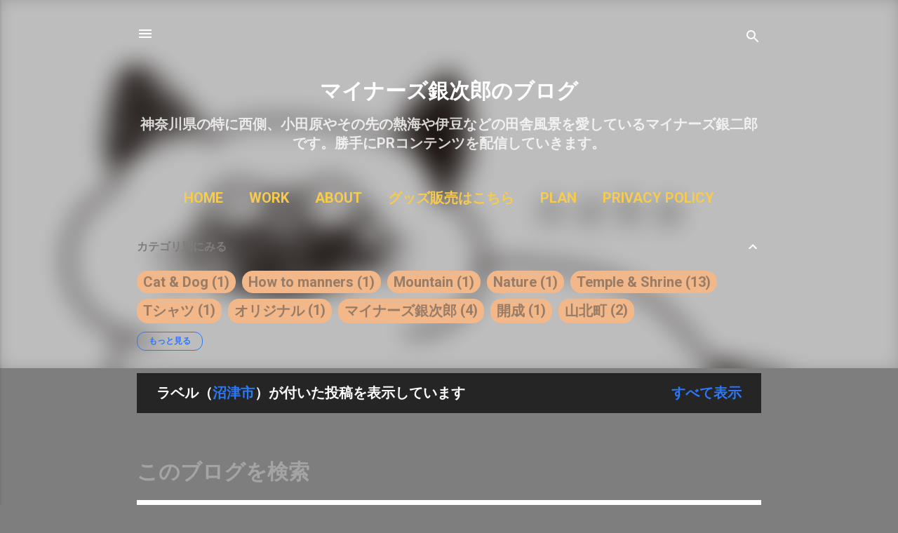

--- FILE ---
content_type: text/html; charset=UTF-8
request_url: https://www.modit.work/search/label/%E6%B2%BC%E6%B4%A5%E5%B8%82
body_size: 21153
content:
<!DOCTYPE html>
<html dir='ltr' xmlns='http://www.w3.org/1999/xhtml' xmlns:b='http://www.google.com/2005/gml/b' xmlns:data='http://www.google.com/2005/gml/data' xmlns:expr='http://www.google.com/2005/gml/expr'>
<head>
<script async='async' src='//pagead2.googlesyndication.com/pagead/js/adsbygoogle.js'></script>
<script>
     (adsbygoogle = window.adsbygoogle || []).push({
          google_ad_client: "ca-pub-2962126003436966",
          enable_page_level_ads: true
     });
</script>
<meta content='width=device-width, initial-scale=1' name='viewport'/>
<title>マイナーズ銀次郎のブログ</title>
<meta content='text/html; charset=UTF-8' http-equiv='Content-Type'/>
<!-- Chrome, Firefox OS and Opera -->
<meta content='#7e7e7e' name='theme-color'/>
<!-- Windows Phone -->
<meta content='#7e7e7e' name='msapplication-navbutton-color'/>
<meta content='blogger' name='generator'/>
<link href='https://www.modit.work/favicon.ico' rel='icon' type='image/x-icon'/>
<link href='https://www.modit.work/search/label/%E6%B2%BC%E6%B4%A5%E5%B8%82' rel='canonical'/>
<link rel="alternate" type="application/atom+xml" title="マイナーズ銀次郎のブログ - Atom" href="https://www.modit.work/feeds/posts/default" />
<link rel="alternate" type="application/rss+xml" title="マイナーズ銀次郎のブログ - RSS" href="https://www.modit.work/feeds/posts/default?alt=rss" />
<link rel="service.post" type="application/atom+xml" title="マイナーズ銀次郎のブログ - Atom" href="https://www.blogger.com/feeds/472263280997788520/posts/default" />
<link rel="me" href="https://www.blogger.com/profile/16527447412998412243" />
<!--Can't find substitution for tag [blog.ieCssRetrofitLinks]-->
<meta content='神奈川県の特に西からその先の熱海などをブラブラしています銀次郎です。' name='description'/>
<meta content='https://www.modit.work/search/label/%E6%B2%BC%E6%B4%A5%E5%B8%82' property='og:url'/>
<meta content='マイナーズ銀次郎のブログ' property='og:title'/>
<meta content='神奈川県の特に西からその先の熱海などをブラブラしています銀次郎です。' property='og:description'/>
<meta content='https://blogger.googleusercontent.com/img/b/R29vZ2xl/AVvXsEg0e4JMx2-pazXZQFvvud9KLNEh1Wk3myDQF88xd-AKF78UDzU1zWE1MM6J5xDtWPtH_I_MpudmODkl5hFcZ0E9zXfysrVxvbIq1yuYHjRgeT-cC0rY4yjxbPPjySn-gOredRzXEcchccDl/w1200-h630-p-k-no-nu/IMG_20201109_182205.jpg' property='og:image'/>
<style type='text/css'>@font-face{font-family:'Roboto';font-style:italic;font-weight:300;font-stretch:normal;font-display:swap;src:url(//fonts.gstatic.com/s/roboto/v50/KFOKCnqEu92Fr1Mu53ZEC9_Vu3r1gIhOszmOClHrs6ljXfMMLt_QuAj-lnYk128.ttf)format('truetype');}@font-face{font-family:'Roboto';font-style:normal;font-weight:400;font-stretch:normal;font-display:swap;src:url(//fonts.gstatic.com/s/roboto/v50/KFOMCnqEu92Fr1ME7kSn66aGLdTylUAMQXC89YmC2DPNWubEbVmUiA_0lFQm.ttf)format('truetype');}@font-face{font-family:'Roboto';font-style:normal;font-weight:700;font-stretch:normal;font-display:swap;src:url(//fonts.gstatic.com/s/roboto/v50/KFOMCnqEu92Fr1ME7kSn66aGLdTylUAMQXC89YmC2DPNWuYjalmUiA_0lFQm.ttf)format('truetype');}</style>
<style id='page-skin-1' type='text/css'><!--
/*! normalize.css v3.0.1 | MIT License | git.io/normalize */html{font-family:sans-serif;-ms-text-size-adjust:100%;-webkit-text-size-adjust:100%}body{margin:0}article,aside,details,figcaption,figure,footer,header,hgroup,main,nav,section,summary{display:block}audio,canvas,progress,video{display:inline-block;vertical-align:baseline}audio:not([controls]){display:none;height:0}[hidden],template{display:none}a{background:transparent}a:active,a:hover{outline:0}abbr[title]{border-bottom:1px dotted}b,strong{font-weight:bold}dfn{font-style:italic}h1{font-size:2em;margin:.67em 0}mark{background:#ff0;color:#000}small{font-size:80%}sub,sup{font-size:75%;line-height:0;position:relative;vertical-align:baseline}sup{top:-0.5em}sub{bottom:-0.25em}img{border:0}svg:not(:root){overflow:hidden}figure{margin:1em 40px}hr{-moz-box-sizing:content-box;box-sizing:content-box;height:0}pre{overflow:auto}code,kbd,pre,samp{font-family:monospace,monospace;font-size:1em}button,input,optgroup,select,textarea{color:inherit;font:inherit;margin:0}button{overflow:visible}button,select{text-transform:none}button,html input[type="button"],input[type="reset"],input[type="submit"]{-webkit-appearance:button;cursor:pointer}button[disabled],html input[disabled]{cursor:default}button::-moz-focus-inner,input::-moz-focus-inner{border:0;padding:0}input{line-height:normal}input[type="checkbox"],input[type="radio"]{box-sizing:border-box;padding:0}input[type="number"]::-webkit-inner-spin-button,input[type="number"]::-webkit-outer-spin-button{height:auto}input[type="search"]{-webkit-appearance:textfield;-moz-box-sizing:content-box;-webkit-box-sizing:content-box;box-sizing:content-box}input[type="search"]::-webkit-search-cancel-button,input[type="search"]::-webkit-search-decoration{-webkit-appearance:none}fieldset{border:1px solid #c0c0c0;margin:0 2px;padding:.35em .625em .75em}legend{border:0;padding:0}textarea{overflow:auto}optgroup{font-weight:bold}table{border-collapse:collapse;border-spacing:0}td,th{padding:0}
/*!************************************************
* Blogger Template Style
* Name: Contempo
**************************************************/
body{
overflow-wrap:break-word;
word-break:break-word;
word-wrap:break-word
}
.hidden{
display:none
}
.invisible{
visibility:hidden
}
.container::after,.float-container::after{
clear:both;
content:'';
display:table
}
.clearboth{
clear:both
}
#comments .comment .comment-actions,.subscribe-popup .FollowByEmail .follow-by-email-submit,.widget.Profile .profile-link,.widget.Profile .profile-link.visit-profile{
background:0 0;
border:0;
box-shadow:none;
color:#2d78f4;
cursor:pointer;
font-size:14px;
font-weight:700;
outline:0;
text-decoration:none;
text-transform:uppercase;
width:auto
}
.dim-overlay{
background-color:rgba(0,0,0,.54);
height:100vh;
left:0;
position:fixed;
top:0;
width:100%
}
#sharing-dim-overlay{
background-color:transparent
}
input::-ms-clear{
display:none
}
.blogger-logo,.svg-icon-24.blogger-logo{
fill:#ff9800;
opacity:1
}
.loading-spinner-large{
-webkit-animation:mspin-rotate 1.568s infinite linear;
animation:mspin-rotate 1.568s infinite linear;
height:48px;
overflow:hidden;
position:absolute;
width:48px;
z-index:200
}
.loading-spinner-large>div{
-webkit-animation:mspin-revrot 5332ms infinite steps(4);
animation:mspin-revrot 5332ms infinite steps(4)
}
.loading-spinner-large>div>div{
-webkit-animation:mspin-singlecolor-large-film 1333ms infinite steps(81);
animation:mspin-singlecolor-large-film 1333ms infinite steps(81);
background-size:100%;
height:48px;
width:3888px
}
.mspin-black-large>div>div,.mspin-grey_54-large>div>div{
background-image:url(https://www.blogblog.com/indie/mspin_black_large.svg)
}
.mspin-white-large>div>div{
background-image:url(https://www.blogblog.com/indie/mspin_white_large.svg)
}
.mspin-grey_54-large{
opacity:.54
}
@-webkit-keyframes mspin-singlecolor-large-film{
from{
-webkit-transform:translateX(0);
transform:translateX(0)
}
to{
-webkit-transform:translateX(-3888px);
transform:translateX(-3888px)
}
}
@keyframes mspin-singlecolor-large-film{
from{
-webkit-transform:translateX(0);
transform:translateX(0)
}
to{
-webkit-transform:translateX(-3888px);
transform:translateX(-3888px)
}
}
@-webkit-keyframes mspin-rotate{
from{
-webkit-transform:rotate(0);
transform:rotate(0)
}
to{
-webkit-transform:rotate(360deg);
transform:rotate(360deg)
}
}
@keyframes mspin-rotate{
from{
-webkit-transform:rotate(0);
transform:rotate(0)
}
to{
-webkit-transform:rotate(360deg);
transform:rotate(360deg)
}
}
@-webkit-keyframes mspin-revrot{
from{
-webkit-transform:rotate(0);
transform:rotate(0)
}
to{
-webkit-transform:rotate(-360deg);
transform:rotate(-360deg)
}
}
@keyframes mspin-revrot{
from{
-webkit-transform:rotate(0);
transform:rotate(0)
}
to{
-webkit-transform:rotate(-360deg);
transform:rotate(-360deg)
}
}
.skip-navigation{
background-color:#fff;
box-sizing:border-box;
color:#000;
display:block;
height:0;
left:0;
line-height:50px;
overflow:hidden;
padding-top:0;
position:fixed;
text-align:center;
top:0;
-webkit-transition:box-shadow .3s,height .3s,padding-top .3s;
transition:box-shadow .3s,height .3s,padding-top .3s;
width:100%;
z-index:900
}
.skip-navigation:focus{
box-shadow:0 4px 5px 0 rgba(0,0,0,.14),0 1px 10px 0 rgba(0,0,0,.12),0 2px 4px -1px rgba(0,0,0,.2);
height:50px
}
#main{
outline:0
}
.main-heading{
position:absolute;
clip:rect(1px,1px,1px,1px);
padding:0;
border:0;
height:1px;
width:1px;
overflow:hidden
}
.Attribution{
margin-top:1em;
text-align:center
}
.Attribution .blogger img,.Attribution .blogger svg{
vertical-align:bottom
}
.Attribution .blogger img{
margin-right:.5em
}
.Attribution div{
line-height:24px;
margin-top:.5em
}
.Attribution .copyright,.Attribution .image-attribution{
font-size:.7em;
margin-top:1.5em
}
.BLOG_mobile_video_class{
display:none
}
.bg-photo{
background-attachment:scroll!important
}
body .CSS_LIGHTBOX{
z-index:900
}
.extendable .show-less,.extendable .show-more{
border-color:#2d78f4;
color:#2d78f4;
margin-top:8px
}
.extendable .show-less.hidden,.extendable .show-more.hidden{
display:none
}
.inline-ad{
display:none;
max-width:100%;
overflow:hidden
}
.adsbygoogle{
display:block
}
#cookieChoiceInfo{
bottom:0;
top:auto
}
iframe.b-hbp-video{
border:0
}
.post-body img{
max-width:100%
}
.post-body iframe{
max-width:100%
}
.post-body a[imageanchor="1"]{
display:inline-block
}
.byline{
margin-right:1em
}
.byline:last-child{
margin-right:0
}
.link-copied-dialog{
max-width:520px;
outline:0
}
.link-copied-dialog .modal-dialog-buttons{
margin-top:8px
}
.link-copied-dialog .goog-buttonset-default{
background:0 0;
border:0
}
.link-copied-dialog .goog-buttonset-default:focus{
outline:0
}
.paging-control-container{
margin-bottom:16px
}
.paging-control-container .paging-control{
display:inline-block
}
.paging-control-container .comment-range-text::after,.paging-control-container .paging-control{
color:#2d78f4
}
.paging-control-container .comment-range-text,.paging-control-container .paging-control{
margin-right:8px
}
.paging-control-container .comment-range-text::after,.paging-control-container .paging-control::after{
content:'\00B7';
cursor:default;
padding-left:8px;
pointer-events:none
}
.paging-control-container .comment-range-text:last-child::after,.paging-control-container .paging-control:last-child::after{
content:none
}
.byline.reactions iframe{
height:20px
}
.b-notification{
color:#000;
background-color:#fff;
border-bottom:solid 1px #000;
box-sizing:border-box;
padding:16px 32px;
text-align:center
}
.b-notification.visible{
-webkit-transition:margin-top .3s cubic-bezier(.4,0,.2,1);
transition:margin-top .3s cubic-bezier(.4,0,.2,1)
}
.b-notification.invisible{
position:absolute
}
.b-notification-close{
position:absolute;
right:8px;
top:8px
}
.no-posts-message{
line-height:40px;
text-align:center
}
@media screen and (max-width:800px){
body.item-view .post-body a[imageanchor="1"][style*="float: left;"],body.item-view .post-body a[imageanchor="1"][style*="float: right;"]{
float:none!important;
clear:none!important
}
body.item-view .post-body a[imageanchor="1"] img{
display:block;
height:auto;
margin:0 auto
}
body.item-view .post-body>.separator:first-child>a[imageanchor="1"]:first-child{
margin-top:20px
}
.post-body a[imageanchor]{
display:block
}
body.item-view .post-body a[imageanchor="1"]{
margin-left:0!important;
margin-right:0!important
}
body.item-view .post-body a[imageanchor="1"]+a[imageanchor="1"]{
margin-top:16px
}
}
.item-control{
display:none
}
#comments{
border-top:1px dashed rgba(0,0,0,.54);
margin-top:20px;
padding:20px
}
#comments .comment-thread ol{
margin:0;
padding-left:0;
padding-left:0
}
#comments .comment .comment-replybox-single,#comments .comment-thread .comment-replies{
margin-left:60px
}
#comments .comment-thread .thread-count{
display:none
}
#comments .comment{
list-style-type:none;
padding:0 0 30px;
position:relative
}
#comments .comment .comment{
padding-bottom:8px
}
.comment .avatar-image-container{
position:absolute
}
.comment .avatar-image-container img{
border-radius:50%
}
.avatar-image-container svg,.comment .avatar-image-container .avatar-icon{
border-radius:50%;
border:solid 1px #797979;
box-sizing:border-box;
fill:#797979;
height:35px;
margin:0;
padding:7px;
width:35px
}
.comment .comment-block{
margin-top:10px;
margin-left:60px;
padding-bottom:0
}
#comments .comment-author-header-wrapper{
margin-left:40px
}
#comments .comment .thread-expanded .comment-block{
padding-bottom:20px
}
#comments .comment .comment-header .user,#comments .comment .comment-header .user a{
color:#4b4b4b;
font-style:normal;
font-weight:700
}
#comments .comment .comment-actions{
bottom:0;
margin-bottom:15px;
position:absolute
}
#comments .comment .comment-actions>*{
margin-right:8px
}
#comments .comment .comment-header .datetime{
bottom:0;
color:rgba(75,75,75,.54);
display:inline-block;
font-size:13px;
font-style:italic;
margin-left:8px
}
#comments .comment .comment-footer .comment-timestamp a,#comments .comment .comment-header .datetime a{
color:rgba(75,75,75,.54)
}
#comments .comment .comment-content,.comment .comment-body{
margin-top:12px;
word-break:break-word
}
.comment-body{
margin-bottom:12px
}
#comments.embed[data-num-comments="0"]{
border:0;
margin-top:0;
padding-top:0
}
#comments.embed[data-num-comments="0"] #comment-post-message,#comments.embed[data-num-comments="0"] div.comment-form>p,#comments.embed[data-num-comments="0"] p.comment-footer{
display:none
}
#comment-editor-src{
display:none
}
.comments .comments-content .loadmore.loaded{
max-height:0;
opacity:0;
overflow:hidden
}
.extendable .remaining-items{
height:0;
overflow:hidden;
-webkit-transition:height .3s cubic-bezier(.4,0,.2,1);
transition:height .3s cubic-bezier(.4,0,.2,1)
}
.extendable .remaining-items.expanded{
height:auto
}
.svg-icon-24,.svg-icon-24-button{
cursor:pointer;
height:24px;
width:24px;
min-width:24px
}
.touch-icon{
margin:-12px;
padding:12px
}
.touch-icon:active,.touch-icon:focus{
background-color:rgba(153,153,153,.4);
border-radius:50%
}
svg:not(:root).touch-icon{
overflow:visible
}
html[dir=rtl] .rtl-reversible-icon{
-webkit-transform:scaleX(-1);
-ms-transform:scaleX(-1);
transform:scaleX(-1)
}
.svg-icon-24-button,.touch-icon-button{
background:0 0;
border:0;
margin:0;
outline:0;
padding:0
}
.touch-icon-button .touch-icon:active,.touch-icon-button .touch-icon:focus{
background-color:transparent
}
.touch-icon-button:active .touch-icon,.touch-icon-button:focus .touch-icon{
background-color:rgba(153,153,153,.4);
border-radius:50%
}
.Profile .default-avatar-wrapper .avatar-icon{
border-radius:50%;
border:solid 1px #797979;
box-sizing:border-box;
fill:#797979;
margin:0
}
.Profile .individual .default-avatar-wrapper .avatar-icon{
padding:25px
}
.Profile .individual .avatar-icon,.Profile .individual .profile-img{
height:120px;
width:120px
}
.Profile .team .default-avatar-wrapper .avatar-icon{
padding:8px
}
.Profile .team .avatar-icon,.Profile .team .default-avatar-wrapper,.Profile .team .profile-img{
height:40px;
width:40px
}
.snippet-container{
margin:0;
position:relative;
overflow:hidden
}
.snippet-fade{
bottom:0;
box-sizing:border-box;
position:absolute;
width:96px
}
.snippet-fade{
right:0
}
.snippet-fade:after{
content:'\2026'
}
.snippet-fade:after{
float:right
}
.post-bottom{
-webkit-box-align:center;
-webkit-align-items:center;
-ms-flex-align:center;
align-items:center;
display:-webkit-box;
display:-webkit-flex;
display:-ms-flexbox;
display:flex;
-webkit-flex-wrap:wrap;
-ms-flex-wrap:wrap;
flex-wrap:wrap
}
.post-footer{
-webkit-box-flex:1;
-webkit-flex:1 1 auto;
-ms-flex:1 1 auto;
flex:1 1 auto;
-webkit-flex-wrap:wrap;
-ms-flex-wrap:wrap;
flex-wrap:wrap;
-webkit-box-ordinal-group:2;
-webkit-order:1;
-ms-flex-order:1;
order:1
}
.post-footer>*{
-webkit-box-flex:0;
-webkit-flex:0 1 auto;
-ms-flex:0 1 auto;
flex:0 1 auto
}
.post-footer .byline:last-child{
margin-right:1em
}
.jump-link{
-webkit-box-flex:0;
-webkit-flex:0 0 auto;
-ms-flex:0 0 auto;
flex:0 0 auto;
-webkit-box-ordinal-group:3;
-webkit-order:2;
-ms-flex-order:2;
order:2
}
.centered-top-container.sticky{
left:0;
position:fixed;
right:0;
top:0;
width:auto;
z-index:50;
-webkit-transition-property:opacity,-webkit-transform;
transition-property:opacity,-webkit-transform;
transition-property:transform,opacity;
transition-property:transform,opacity,-webkit-transform;
-webkit-transition-duration:.2s;
transition-duration:.2s;
-webkit-transition-timing-function:cubic-bezier(.4,0,.2,1);
transition-timing-function:cubic-bezier(.4,0,.2,1)
}
.centered-top-placeholder{
display:none
}
.collapsed-header .centered-top-placeholder{
display:block
}
.centered-top-container .Header .replaced h1,.centered-top-placeholder .Header .replaced h1{
display:none
}
.centered-top-container.sticky .Header .replaced h1{
display:block
}
.centered-top-container.sticky .Header .header-widget{
background:0 0
}
.centered-top-container.sticky .Header .header-image-wrapper{
display:none
}
.centered-top-container img,.centered-top-placeholder img{
max-width:100%
}
.collapsible{
-webkit-transition:height .3s cubic-bezier(.4,0,.2,1);
transition:height .3s cubic-bezier(.4,0,.2,1)
}
.collapsible,.collapsible>summary{
display:block;
overflow:hidden
}
.collapsible>:not(summary){
display:none
}
.collapsible[open]>:not(summary){
display:block
}
.collapsible:focus,.collapsible>summary:focus{
outline:0
}
.collapsible>summary{
cursor:pointer;
display:block;
padding:0
}
.collapsible:focus>summary,.collapsible>summary:focus{
background-color:transparent
}
.collapsible>summary::-webkit-details-marker{
display:none
}
.collapsible-title{
-webkit-box-align:center;
-webkit-align-items:center;
-ms-flex-align:center;
align-items:center;
display:-webkit-box;
display:-webkit-flex;
display:-ms-flexbox;
display:flex
}
.collapsible-title .title{
-webkit-box-flex:1;
-webkit-flex:1 1 auto;
-ms-flex:1 1 auto;
flex:1 1 auto;
-webkit-box-ordinal-group:1;
-webkit-order:0;
-ms-flex-order:0;
order:0;
overflow:hidden;
text-overflow:ellipsis;
white-space:nowrap
}
.collapsible-title .chevron-down,.collapsible[open] .collapsible-title .chevron-up{
display:block
}
.collapsible-title .chevron-up,.collapsible[open] .collapsible-title .chevron-down{
display:none
}
.flat-button{
cursor:pointer;
display:inline-block;
font-weight:700;
text-transform:uppercase;
border-radius:2px;
padding:8px;
margin:-8px
}
.flat-icon-button{
background:0 0;
border:0;
margin:0;
outline:0;
padding:0;
margin:-12px;
padding:12px;
cursor:pointer;
box-sizing:content-box;
display:inline-block;
line-height:0
}
.flat-icon-button,.flat-icon-button .splash-wrapper{
border-radius:50%
}
.flat-icon-button .splash.animate{
-webkit-animation-duration:.3s;
animation-duration:.3s
}
.overflowable-container{
max-height:52px;
overflow:hidden;
position:relative
}
.overflow-button{
cursor:pointer
}
#overflowable-dim-overlay{
background:0 0
}
.overflow-popup{
box-shadow:0 2px 2px 0 rgba(0,0,0,.14),0 3px 1px -2px rgba(0,0,0,.2),0 1px 5px 0 rgba(0,0,0,.12);
background-color:#f3b88a;
left:0;
max-width:calc(100% - 32px);
position:absolute;
top:0;
visibility:hidden;
z-index:101
}
.overflow-popup ul{
list-style:none
}
.overflow-popup .tabs li,.overflow-popup li{
display:block;
height:auto
}
.overflow-popup .tabs li{
padding-left:0;
padding-right:0
}
.overflow-button.hidden,.overflow-popup .tabs li.hidden,.overflow-popup li.hidden{
display:none
}
.pill-button{
background:0 0;
border:1px solid;
border-radius:12px;
cursor:pointer;
display:inline-block;
padding:4px 16px;
text-transform:uppercase
}
.ripple{
position:relative
}
.ripple>*{
z-index:1
}
.splash-wrapper{
bottom:0;
left:0;
overflow:hidden;
pointer-events:none;
position:absolute;
right:0;
top:0;
z-index:0
}
.splash{
background:#ccc;
border-radius:100%;
display:block;
opacity:.6;
position:absolute;
-webkit-transform:scale(0);
-ms-transform:scale(0);
transform:scale(0)
}
.splash.animate{
-webkit-animation:ripple-effect .4s linear;
animation:ripple-effect .4s linear
}
@-webkit-keyframes ripple-effect{
100%{
opacity:0;
-webkit-transform:scale(2.5);
transform:scale(2.5)
}
}
@keyframes ripple-effect{
100%{
opacity:0;
-webkit-transform:scale(2.5);
transform:scale(2.5)
}
}
.search{
display:-webkit-box;
display:-webkit-flex;
display:-ms-flexbox;
display:flex;
line-height:24px;
width:24px
}
.search.focused{
width:100%
}
.search.focused .section{
width:100%
}
.search form{
z-index:101
}
.search h3{
display:none
}
.search form{
display:-webkit-box;
display:-webkit-flex;
display:-ms-flexbox;
display:flex;
-webkit-box-flex:1;
-webkit-flex:1 0 0;
-ms-flex:1 0 0px;
flex:1 0 0;
border-bottom:solid 1px transparent;
padding-bottom:8px
}
.search form>*{
display:none
}
.search.focused form>*{
display:block
}
.search .search-input label{
display:none
}
.centered-top-placeholder.cloned .search form{
z-index:30
}
.search.focused form{
border-color:#ffffff;
position:relative;
width:auto
}
.collapsed-header .centered-top-container .search.focused form{
border-bottom-color:transparent
}
.search-expand{
-webkit-box-flex:0;
-webkit-flex:0 0 auto;
-ms-flex:0 0 auto;
flex:0 0 auto
}
.search-expand-text{
display:none
}
.search-close{
display:inline;
vertical-align:middle
}
.search-input{
-webkit-box-flex:1;
-webkit-flex:1 0 1px;
-ms-flex:1 0 1px;
flex:1 0 1px
}
.search-input input{
background:0 0;
border:0;
box-sizing:border-box;
color:#ffffff;
display:inline-block;
outline:0;
width:calc(100% - 48px)
}
.search-input input.no-cursor{
color:transparent;
text-shadow:0 0 0 #ffffff
}
.collapsed-header .centered-top-container .search-action,.collapsed-header .centered-top-container .search-input input{
color:#4b4b4b
}
.collapsed-header .centered-top-container .search-input input.no-cursor{
color:transparent;
text-shadow:0 0 0 #4b4b4b
}
.collapsed-header .centered-top-container .search-input input.no-cursor:focus,.search-input input.no-cursor:focus{
outline:0
}
.search-focused>*{
visibility:hidden
}
.search-focused .search,.search-focused .search-icon{
visibility:visible
}
.search.focused .search-action{
display:block
}
.search.focused .search-action:disabled{
opacity:.3
}
.widget.Sharing .sharing-button{
display:none
}
.widget.Sharing .sharing-buttons li{
padding:0
}
.widget.Sharing .sharing-buttons li span{
display:none
}
.post-share-buttons{
position:relative
}
.centered-bottom .share-buttons .svg-icon-24,.share-buttons .svg-icon-24{
fill:#212121
}
.sharing-open.touch-icon-button:active .touch-icon,.sharing-open.touch-icon-button:focus .touch-icon{
background-color:transparent
}
.share-buttons{
background-color:#ffffff;
border-radius:2px;
box-shadow:0 2px 2px 0 rgba(0,0,0,.14),0 3px 1px -2px rgba(0,0,0,.2),0 1px 5px 0 rgba(0,0,0,.12);
color:#212121;
list-style:none;
margin:0;
padding:8px 0;
position:absolute;
top:-11px;
min-width:200px;
z-index:101
}
.share-buttons.hidden{
display:none
}
.sharing-button{
background:0 0;
border:0;
margin:0;
outline:0;
padding:0;
cursor:pointer
}
.share-buttons li{
margin:0;
height:48px
}
.share-buttons li:last-child{
margin-bottom:0
}
.share-buttons li .sharing-platform-button{
box-sizing:border-box;
cursor:pointer;
display:block;
height:100%;
margin-bottom:0;
padding:0 16px;
position:relative;
width:100%
}
.share-buttons li .sharing-platform-button:focus,.share-buttons li .sharing-platform-button:hover{
background-color:rgba(128,128,128,.1);
outline:0
}
.share-buttons li svg[class*=" sharing-"],.share-buttons li svg[class^=sharing-]{
position:absolute;
top:10px
}
.share-buttons li span.sharing-platform-button{
position:relative;
top:0
}
.share-buttons li .platform-sharing-text{
display:block;
font-size:16px;
line-height:48px;
white-space:nowrap
}
.share-buttons li .platform-sharing-text{
margin-left:56px
}
.sidebar-container{
background-color:#ffffff;
max-width:284px;
overflow-y:auto;
-webkit-transition-property:-webkit-transform;
transition-property:-webkit-transform;
transition-property:transform;
transition-property:transform,-webkit-transform;
-webkit-transition-duration:.3s;
transition-duration:.3s;
-webkit-transition-timing-function:cubic-bezier(0,0,.2,1);
transition-timing-function:cubic-bezier(0,0,.2,1);
width:284px;
z-index:101;
-webkit-overflow-scrolling:touch
}
.sidebar-container .navigation{
line-height:0;
padding:16px
}
.sidebar-container .sidebar-back{
cursor:pointer
}
.sidebar-container .widget{
background:0 0;
margin:0 16px;
padding:16px 0
}
.sidebar-container .widget .title{
color:#4b4b4b;
margin:0
}
.sidebar-container .widget ul{
list-style:none;
margin:0;
padding:0
}
.sidebar-container .widget ul ul{
margin-left:1em
}
.sidebar-container .widget li{
font-size:16px;
line-height:normal
}
.sidebar-container .widget+.widget{
border-top:1px dashed #cfcfcf
}
.BlogArchive li{
margin:16px 0
}
.BlogArchive li:last-child{
margin-bottom:0
}
.Label li a{
display:inline-block
}
.BlogArchive .post-count,.Label .label-count{
float:right;
margin-left:.25em
}
.BlogArchive .post-count::before,.Label .label-count::before{
content:'('
}
.BlogArchive .post-count::after,.Label .label-count::after{
content:')'
}
.widget.Translate .skiptranslate>div{
display:block!important
}
.widget.Profile .profile-link{
display:-webkit-box;
display:-webkit-flex;
display:-ms-flexbox;
display:flex
}
.widget.Profile .team-member .default-avatar-wrapper,.widget.Profile .team-member .profile-img{
-webkit-box-flex:0;
-webkit-flex:0 0 auto;
-ms-flex:0 0 auto;
flex:0 0 auto;
margin-right:1em
}
.widget.Profile .individual .profile-link{
-webkit-box-orient:vertical;
-webkit-box-direction:normal;
-webkit-flex-direction:column;
-ms-flex-direction:column;
flex-direction:column
}
.widget.Profile .team .profile-link .profile-name{
-webkit-align-self:center;
-ms-flex-item-align:center;
-ms-grid-row-align:center;
align-self:center;
display:block;
-webkit-box-flex:1;
-webkit-flex:1 1 auto;
-ms-flex:1 1 auto;
flex:1 1 auto
}
.dim-overlay{
background-color:rgba(0,0,0,.54);
z-index:100
}
body.sidebar-visible{
overflow-y:hidden
}
@media screen and (max-width:1439px){
.sidebar-container{
bottom:0;
position:fixed;
top:0;
left:0;
right:auto
}
.sidebar-container.sidebar-invisible{
-webkit-transition-timing-function:cubic-bezier(.4,0,.6,1);
transition-timing-function:cubic-bezier(.4,0,.6,1);
-webkit-transform:translateX(-284px);
-ms-transform:translateX(-284px);
transform:translateX(-284px)
}
}
@media screen and (min-width:1440px){
.sidebar-container{
position:absolute;
top:0;
left:0;
right:auto
}
.sidebar-container .navigation{
display:none
}
}
.dialog{
box-shadow:0 2px 2px 0 rgba(0,0,0,.14),0 3px 1px -2px rgba(0,0,0,.2),0 1px 5px 0 rgba(0,0,0,.12);
background:#ffffff;
box-sizing:border-box;
color:#7e7e7e;
padding:30px;
position:fixed;
text-align:center;
width:calc(100% - 24px);
z-index:101
}
.dialog input[type=email],.dialog input[type=text]{
background-color:transparent;
border:0;
border-bottom:solid 1px rgba(126,126,126,.12);
color:#7e7e7e;
display:block;
font-family:Roboto, sans-serif;
font-size:16px;
line-height:24px;
margin:auto;
padding-bottom:7px;
outline:0;
text-align:center;
width:100%
}
.dialog input[type=email]::-webkit-input-placeholder,.dialog input[type=text]::-webkit-input-placeholder{
color:#7e7e7e
}
.dialog input[type=email]::-moz-placeholder,.dialog input[type=text]::-moz-placeholder{
color:#7e7e7e
}
.dialog input[type=email]:-ms-input-placeholder,.dialog input[type=text]:-ms-input-placeholder{
color:#7e7e7e
}
.dialog input[type=email]::placeholder,.dialog input[type=text]::placeholder{
color:#7e7e7e
}
.dialog input[type=email]:focus,.dialog input[type=text]:focus{
border-bottom:solid 2px #2d78f4;
padding-bottom:6px
}
.dialog input.no-cursor{
color:transparent;
text-shadow:0 0 0 #7e7e7e
}
.dialog input.no-cursor:focus{
outline:0
}
.dialog input.no-cursor:focus{
outline:0
}
.dialog input[type=submit]{
font-family:Roboto, sans-serif
}
.dialog .goog-buttonset-default{
color:#2d78f4
}
.subscribe-popup{
max-width:364px
}
.subscribe-popup h3{
color:#4b4b4b;
font-size:1.8em;
margin-top:0
}
.subscribe-popup .FollowByEmail h3{
display:none
}
.subscribe-popup .FollowByEmail .follow-by-email-submit{
color:#2d78f4;
display:inline-block;
margin:0 auto;
margin-top:24px;
width:auto;
white-space:normal
}
.subscribe-popup .FollowByEmail .follow-by-email-submit:disabled{
cursor:default;
opacity:.3
}
@media (max-width:800px){
.blog-name div.widget.Subscribe{
margin-bottom:16px
}
body.item-view .blog-name div.widget.Subscribe{
margin:8px auto 16px auto;
width:100%
}
}
.tabs{
list-style:none
}
.tabs li{
display:inline-block
}
.tabs li a{
cursor:pointer;
display:inline-block;
font-weight:700;
text-transform:uppercase;
padding:12px 8px
}
.tabs .selected{
border-bottom:4px solid #f3b88a
}
.tabs .selected a{
color:#f3b88a
}
body#layout .bg-photo,body#layout .bg-photo-overlay{
display:none
}
body#layout .page_body{
padding:0;
position:relative;
top:0
}
body#layout .page{
display:inline-block;
left:inherit;
position:relative;
vertical-align:top;
width:540px
}
body#layout .centered{
max-width:954px
}
body#layout .navigation{
display:none
}
body#layout .sidebar-container{
display:inline-block;
width:40%
}
body#layout .hamburger-menu,body#layout .search{
display:none
}
.centered-top-container .svg-icon-24,body.collapsed-header .centered-top-placeholder .svg-icon-24{
fill:#ffffff
}
.sidebar-container .svg-icon-24{
fill:#797979
}
.centered-bottom .svg-icon-24,body.collapsed-header .centered-top-container .svg-icon-24{
fill:#797979
}
.centered-bottom .share-buttons .svg-icon-24,.share-buttons .svg-icon-24{
fill:#212121
}
body{
background-color:#7e7e7e;
color:#7e7e7e;
font:normal bold 20px Roboto, sans-serif;
margin:0;
min-height:100vh
}
img{
max-width:100%
}
h3{
color:#7e7e7e;
font-size:16px
}
a{
text-decoration:none;
color:#2d78f4
}
a:visited{
color:#f3b88a
}
a:hover{
color:#2196f3
}
blockquote{
color:#595959;
font:italic 300 15px Roboto, sans-serif;
font-size:x-large;
text-align:center
}
.pill-button{
font-size:12px
}
.bg-photo-container{
height:525px;
overflow:hidden;
position:absolute;
width:100%;
z-index:1
}
.bg-photo{
background:#eeeeee url(https://blogger.googleusercontent.com/img/a/AVvXsEgrSRPAV4kB-b9tbA5HFM4dPOEka4jp1sZtOmqncTTNeP1gFg9C12Q5UW7vzGCZsll0xBqMr20jZaOt7uiY4pAlxQdvXXAYNyLc8g3PoYuzf4uwO8f4qVPRq-X_g37Pp3zDWUrG2kWtXjldoCCzPiQCiIGpbZzZ2hfP80f1AOX7X1PD5Yr3jERCLuovYA=s1600) repeat fixed top center;
background-attachment:scroll;
background-size:cover;
-webkit-filter:blur(17px);
filter:blur(17px);
height:calc(100% + 2 * 17px);
left:-17px;
position:absolute;
top:-17px;
width:calc(100% + 2 * 17px)
}
.bg-photo-overlay{
background:rgba(0,0,0,.26);
background-size:cover;
height:525px;
position:absolute;
width:100%;
z-index:2
}
.hamburger-menu{
float:left;
margin-top:0
}
.sticky .hamburger-menu{
float:none;
position:absolute
}
.search{
border-bottom:solid 1px rgba(255, 255, 255, 0);
float:right;
position:relative;
-webkit-transition-property:width;
transition-property:width;
-webkit-transition-duration:.5s;
transition-duration:.5s;
-webkit-transition-timing-function:cubic-bezier(.4,0,.2,1);
transition-timing-function:cubic-bezier(.4,0,.2,1);
z-index:101
}
.search .dim-overlay{
background-color:transparent
}
.search form{
height:36px;
-webkit-transition-property:border-color;
transition-property:border-color;
-webkit-transition-delay:.5s;
transition-delay:.5s;
-webkit-transition-duration:.2s;
transition-duration:.2s;
-webkit-transition-timing-function:cubic-bezier(.4,0,.2,1);
transition-timing-function:cubic-bezier(.4,0,.2,1)
}
.search.focused{
width:calc(100% - 48px)
}
.search.focused form{
display:-webkit-box;
display:-webkit-flex;
display:-ms-flexbox;
display:flex;
-webkit-box-flex:1;
-webkit-flex:1 0 1px;
-ms-flex:1 0 1px;
flex:1 0 1px;
border-color:#ffffff;
margin-left:-24px;
padding-left:36px;
position:relative;
width:auto
}
.item-view .search,.sticky .search{
right:0;
float:none;
margin-left:0;
position:absolute
}
.item-view .search.focused,.sticky .search.focused{
width:calc(100% - 50px)
}
.item-view .search.focused form,.sticky .search.focused form{
border-bottom-color:#757575
}
.centered-top-placeholder.cloned .search form{
z-index:30
}
.search_button{
-webkit-box-flex:0;
-webkit-flex:0 0 24px;
-ms-flex:0 0 24px;
flex:0 0 24px;
-webkit-box-orient:vertical;
-webkit-box-direction:normal;
-webkit-flex-direction:column;
-ms-flex-direction:column;
flex-direction:column
}
.search_button svg{
margin-top:0
}
.search-input{
height:48px
}
.search-input input{
display:block;
color:#2196f3;
font:normal bold 30px Roboto, sans-serif;
height:48px;
line-height:48px;
padding:0;
width:100%
}
.search-input input::-webkit-input-placeholder{
color:#ffffff;
opacity:.3
}
.search-input input::-moz-placeholder{
color:#ffffff;
opacity:.3
}
.search-input input:-ms-input-placeholder{
color:#ffffff;
opacity:.3
}
.search-input input::placeholder{
color:#ffffff;
opacity:.3
}
.search-action{
background:0 0;
border:0;
color:#ffffff;
cursor:pointer;
display:none;
height:48px;
margin-top:0
}
.sticky .search-action{
color:#757575
}
.search.focused .search-action{
display:block
}
.search.focused .search-action:disabled{
opacity:.3
}
.page_body{
position:relative;
z-index:20
}
.page_body .widget{
margin-bottom:16px
}
.page_body .centered{
box-sizing:border-box;
display:-webkit-box;
display:-webkit-flex;
display:-ms-flexbox;
display:flex;
-webkit-box-orient:vertical;
-webkit-box-direction:normal;
-webkit-flex-direction:column;
-ms-flex-direction:column;
flex-direction:column;
margin:0 auto;
max-width:922px;
min-height:100vh;
padding:24px 0
}
.page_body .centered>*{
-webkit-box-flex:0;
-webkit-flex:0 0 auto;
-ms-flex:0 0 auto;
flex:0 0 auto
}
.page_body .centered>#footer{
margin-top:auto
}
.blog-name{
margin:24px 0 16px 0
}
.item-view .blog-name,.sticky .blog-name{
box-sizing:border-box;
margin-left:36px;
min-height:48px;
opacity:1;
padding-top:12px
}
.blog-name .subscribe-section-container{
margin-bottom:32px;
text-align:center;
-webkit-transition-property:opacity;
transition-property:opacity;
-webkit-transition-duration:.5s;
transition-duration:.5s
}
.item-view .blog-name .subscribe-section-container,.sticky .blog-name .subscribe-section-container{
margin:0 0 8px 0
}
.blog-name .PageList{
margin-top:16px;
padding-top:8px;
text-align:center
}
.blog-name .PageList .overflowable-contents{
width:100%
}
.blog-name .PageList h3.title{
color:#ffffff;
margin:8px auto;
text-align:center;
width:100%
}
.centered-top-container .blog-name{
-webkit-transition-property:opacity;
transition-property:opacity;
-webkit-transition-duration:.5s;
transition-duration:.5s
}
.item-view .return_link{
margin-bottom:12px;
margin-top:12px;
position:absolute
}
.item-view .blog-name{
display:-webkit-box;
display:-webkit-flex;
display:-ms-flexbox;
display:flex;
-webkit-flex-wrap:wrap;
-ms-flex-wrap:wrap;
flex-wrap:wrap;
margin:0 48px 27px 48px
}
.item-view .subscribe-section-container{
-webkit-box-flex:0;
-webkit-flex:0 0 auto;
-ms-flex:0 0 auto;
flex:0 0 auto
}
.item-view #header,.item-view .Header{
margin-bottom:5px;
margin-right:15px
}
.item-view .sticky .Header{
margin-bottom:0
}
.item-view .Header p{
margin:10px 0 0 0;
text-align:left
}
.item-view .post-share-buttons-bottom{
margin-right:16px
}
.sticky{
background:#ffffff;
box-shadow:0 0 20px 0 rgba(0,0,0,.7);
box-sizing:border-box;
margin-left:0
}
.sticky #header{
margin-bottom:8px;
margin-right:8px
}
.sticky .centered-top{
margin:4px auto;
max-width:890px;
min-height:48px
}
.sticky .blog-name{
display:-webkit-box;
display:-webkit-flex;
display:-ms-flexbox;
display:flex;
margin:0 48px
}
.sticky .blog-name #header{
-webkit-box-flex:0;
-webkit-flex:0 1 auto;
-ms-flex:0 1 auto;
flex:0 1 auto;
-webkit-box-ordinal-group:2;
-webkit-order:1;
-ms-flex-order:1;
order:1;
overflow:hidden
}
.sticky .blog-name .subscribe-section-container{
-webkit-box-flex:0;
-webkit-flex:0 0 auto;
-ms-flex:0 0 auto;
flex:0 0 auto;
-webkit-box-ordinal-group:3;
-webkit-order:2;
-ms-flex-order:2;
order:2
}
.sticky .Header h1{
overflow:hidden;
text-overflow:ellipsis;
white-space:nowrap;
margin-right:-10px;
margin-bottom:-10px;
padding-right:10px;
padding-bottom:10px
}
.sticky .Header p{
display:none
}
.sticky .PageList{
display:none
}
.search-focused>*{
visibility:visible
}
.search-focused .hamburger-menu{
visibility:visible
}
.item-view .search-focused .blog-name,.sticky .search-focused .blog-name{
opacity:0
}
.centered-bottom,.centered-top-container,.centered-top-placeholder{
padding:0 16px
}
.centered-top{
position:relative
}
.item-view .centered-top.search-focused .subscribe-section-container,.sticky .centered-top.search-focused .subscribe-section-container{
opacity:0
}
.page_body.has-vertical-ads .centered .centered-bottom{
display:inline-block;
width:calc(100% - 176px)
}
.Header h1{
color:#ffffff;
font:normal bold 30px Roboto, sans-serif;
line-height:normal;
margin:0 0 13px 0;
text-align:center;
width:100%
}
.Header h1 a,.Header h1 a:hover,.Header h1 a:visited{
color:#ffffff
}
.item-view .Header h1,.sticky .Header h1{
font-size:24px;
line-height:24px;
margin:0;
text-align:left
}
.sticky .Header h1{
color:#757575
}
.sticky .Header h1 a,.sticky .Header h1 a:hover,.sticky .Header h1 a:visited{
color:#757575
}
.Header p{
color:#ffffff;
margin:0 0 13px 0;
opacity:.8;
text-align:center
}
.widget .title{
line-height:28px
}
.BlogArchive li{
font-size:16px
}
.BlogArchive .post-count{
color:#757575
}
#page_body .FeaturedPost,.Blog .blog-posts .post-outer-container{
background:#ffffff;
min-height:40px;
padding:30px 40px;
width:auto
}
.Blog .blog-posts .post-outer-container:last-child{
margin-bottom:0
}
.Blog .blog-posts .post-outer-container .post-outer{
border:0;
position:relative;
padding-bottom:.25em
}
.post-outer-container{
margin-bottom:16px
}
.post:first-child{
margin-top:0
}
.post .thumb{
float:left;
height:20%;
width:20%
}
.post-share-buttons-bottom,.post-share-buttons-top{
float:right
}
.post-share-buttons-bottom{
margin-right:24px
}
.post-footer,.post-header{
clear:left;
color:rgba(73,73,73,0.537);
margin:0;
width:inherit
}
.blog-pager{
text-align:center
}
.blog-pager a{
color:#2196f3
}
.blog-pager a:visited{
color:#2196f3
}
.blog-pager a:hover{
color:#2196f3
}
.post-title{
font:bold 22px Roboto, sans-serif;
float:left;
margin:0 0 8px 0;
max-width:calc(100% - 48px)
}
.post-title a{
font:bold 30px Roboto, sans-serif
}
.post-title,.post-title a,.post-title a:hover,.post-title a:visited{
color:#4b4b4b
}
.post-body{
color:#757575;
font:15px Roboto, sans-serif;
line-height:1.6em;
margin:1.5em 0 2em 0;
display:block
}
.post-body img{
height:inherit
}
.post-body .snippet-thumbnail{
float:left;
margin:0;
margin-right:2em;
max-height:128px;
max-width:128px
}
.post-body .snippet-thumbnail img{
max-width:100%
}
.main .FeaturedPost .widget-content{
border:0;
position:relative;
padding-bottom:.25em
}
.FeaturedPost img{
margin-top:2em
}
.FeaturedPost .snippet-container{
margin:2em 0
}
.FeaturedPost .snippet-container p{
margin:0
}
.FeaturedPost .snippet-thumbnail{
float:none;
height:auto;
margin-bottom:2em;
margin-right:0;
overflow:hidden;
max-height:calc(600px + 2em);
max-width:100%;
text-align:center;
width:100%
}
.FeaturedPost .snippet-thumbnail img{
max-width:100%;
width:100%
}
.byline{
color:rgba(73,73,73,0.537);
display:inline-block;
line-height:24px;
margin-top:8px;
vertical-align:top
}
.byline.post-author:first-child{
margin-right:0
}
.byline.reactions .reactions-label{
line-height:22px;
vertical-align:top
}
.byline.post-share-buttons{
position:relative;
display:inline-block;
margin-top:0;
width:100%
}
.byline.post-share-buttons .sharing{
float:right
}
.flat-button.ripple:hover{
background-color:rgba(45,120,244,.12)
}
.flat-button.ripple .splash{
background-color:rgba(45,120,244,.4)
}
a.timestamp-link,a:active.timestamp-link,a:visited.timestamp-link{
color:inherit;
font:inherit;
text-decoration:inherit
}
.post-share-buttons{
margin-left:0
}
.clear-sharing{
min-height:24px
}
.comment-link{
color:#2d78f4;
position:relative
}
.comment-link .num_comments{
margin-left:8px;
vertical-align:top
}
#comment-holder .continue{
display:none
}
#comment-editor{
margin-bottom:20px;
margin-top:20px
}
#comments .comment-form h4,#comments h3.title{
position:absolute;
clip:rect(1px,1px,1px,1px);
padding:0;
border:0;
height:1px;
width:1px;
overflow:hidden
}
.post-filter-message{
background-color:rgba(0,0,0,.7);
color:#fff;
display:table;
margin-bottom:16px;
width:100%
}
.post-filter-message div{
display:table-cell;
padding:15px 28px
}
.post-filter-message div:last-child{
padding-left:0;
text-align:right
}
.post-filter-message a{
white-space:nowrap
}
.post-filter-message .search-label,.post-filter-message .search-query{
font-weight:700;
color:#2d78f4
}
#blog-pager{
margin:2em 0
}
#blog-pager a{
color:#2196f3;
font-size:14px
}
.subscribe-button{
border-color:#ffffff;
color:#ffffff
}
.sticky .subscribe-button{
border-color:#757575;
color:#757575
}
.tabs{
margin:0 auto;
padding:0
}
.tabs li{
margin:0 8px;
vertical-align:top
}
.tabs .overflow-button a,.tabs li a{
color:#F7CB4D;
font:normal bold 130px normal 15px Roboto, sans-serif;
line-height:24px
}
.tabs .overflow-button a{
padding:12px 8px
}
.overflow-popup .tabs li{
text-align:left
}
.overflow-popup li a{
color:#eeeeee;
display:block;
padding:8px 20px
}
.overflow-popup li.selected a{
color:#212121
}
a.report_abuse{
font-weight:400
}
.Label li,.Label span.label-size,.byline.post-labels a{
background-color:#f3b88a;
border:1px solid #f3b88a;
border-radius:15px;
display:inline-block;
margin:4px 4px 4px 0;
padding:3px 8px
}
.Label a,.byline.post-labels a{
color:rgba(73,73,73,0.537)
}
.Label ul{
list-style:none;
padding:0
}
.PopularPosts{
background-color:#eeeeee;
padding:30px 40px
}
.PopularPosts .item-content{
color:#757575;
margin-top:24px
}
.PopularPosts a,.PopularPosts a:hover,.PopularPosts a:visited{
color:#2196f3
}
.PopularPosts .post-title,.PopularPosts .post-title a,.PopularPosts .post-title a:hover,.PopularPosts .post-title a:visited{
color:#212121;
font-size:18px;
font-weight:700;
line-height:24px
}
.PopularPosts,.PopularPosts h3.title a{
color:#757575;
font:15px Roboto, sans-serif
}
.main .PopularPosts{
padding:16px 40px
}
.PopularPosts h3.title{
font-size:14px;
margin:0
}
.PopularPosts h3.post-title{
margin-bottom:0
}
.PopularPosts .byline{
color:#000000
}
.PopularPosts .jump-link{
float:right;
margin-top:16px
}
.PopularPosts .post-header .byline{
font-size:.9em;
font-style:italic;
margin-top:6px
}
.PopularPosts ul{
list-style:none;
padding:0;
margin:0
}
.PopularPosts .post{
padding:20px 0
}
.PopularPosts .post+.post{
border-top:1px dashed #cfcfcf
}
.PopularPosts .item-thumbnail{
float:left;
margin-right:32px
}
.PopularPosts .item-thumbnail img{
height:88px;
padding:0;
width:88px
}
.inline-ad{
margin-bottom:16px
}
.desktop-ad .inline-ad{
display:block
}
.adsbygoogle{
overflow:hidden
}
.vertical-ad-container{
float:right;
margin-right:16px;
width:128px
}
.vertical-ad-container .AdSense+.AdSense{
margin-top:16px
}
.inline-ad-placeholder,.vertical-ad-placeholder{
background:#ffffff;
border:1px solid #000;
opacity:.9;
vertical-align:middle;
text-align:center
}
.inline-ad-placeholder span,.vertical-ad-placeholder span{
margin-top:290px;
display:block;
text-transform:uppercase;
font-weight:700;
color:#4b4b4b
}
.vertical-ad-placeholder{
height:600px
}
.vertical-ad-placeholder span{
margin-top:290px;
padding:0 40px
}
.inline-ad-placeholder{
height:90px
}
.inline-ad-placeholder span{
margin-top:36px
}
.Attribution{
color:#757575
}
.Attribution a,.Attribution a:hover,.Attribution a:visited{
color:#2196f3
}
.Attribution svg{
fill:#797979
}
.sidebar-container{
box-shadow:1px 1px 3px rgba(0,0,0,.1)
}
.sidebar-container,.sidebar-container .sidebar_bottom{
background-color:#ffffff
}
.sidebar-container .navigation,.sidebar-container .sidebar_top_wrapper{
background-color:#ffffff
}
.sidebar-container .sidebar_top{
overflow:auto
}
.sidebar-container .sidebar_bottom{
width:100%;
padding-top:16px
}
.sidebar-container .widget:first-child{
padding-top:0
}
.sidebar_top .widget.Profile{
padding-bottom:16px
}
.widget.Profile{
margin:0;
width:100%
}
.widget.Profile h2{
display:none
}
.widget.Profile h3.title{
color:rgba(73,73,73,0.518);
margin:16px 32px
}
.widget.Profile .individual{
text-align:center
}
.widget.Profile .individual .profile-link{
padding:1em
}
.widget.Profile .individual .default-avatar-wrapper .avatar-icon{
margin:auto
}
.widget.Profile .team{
margin-bottom:32px;
margin-left:32px;
margin-right:32px
}
.widget.Profile ul{
list-style:none;
padding:0
}
.widget.Profile li{
margin:10px 0
}
.widget.Profile .profile-img{
border-radius:50%;
float:none
}
.widget.Profile .profile-link{
color:#212121;
font-size:.9em;
margin-bottom:1em;
opacity:.87;
overflow:hidden
}
.widget.Profile .profile-link.visit-profile{
border-style:solid;
border-width:1px;
border-radius:12px;
cursor:pointer;
font-size:12px;
font-weight:400;
padding:5px 20px;
display:inline-block;
line-height:normal
}
.widget.Profile dd{
color:rgba(73,73,73,0.537);
margin:0 16px
}
.widget.Profile location{
margin-bottom:1em
}
.widget.Profile .profile-textblock{
font-size:14px;
line-height:24px;
position:relative
}
body.sidebar-visible .page_body{
overflow-y:scroll
}
body.sidebar-visible .bg-photo-container{
overflow-y:scroll
}
@media screen and (min-width:1440px){
.sidebar-container{
margin-top:525px;
min-height:calc(100% - 525px);
overflow:visible;
z-index:32
}
.sidebar-container .sidebar_top_wrapper{
background-color:#f9f9f9;
height:525px;
margin-top:-525px
}
.sidebar-container .sidebar_top{
display:-webkit-box;
display:-webkit-flex;
display:-ms-flexbox;
display:flex;
height:525px;
-webkit-box-orient:horizontal;
-webkit-box-direction:normal;
-webkit-flex-direction:row;
-ms-flex-direction:row;
flex-direction:row;
max-height:525px
}
.sidebar-container .sidebar_bottom{
max-width:284px;
width:284px
}
body.collapsed-header .sidebar-container{
z-index:15
}
.sidebar-container .sidebar_top:empty{
display:none
}
.sidebar-container .sidebar_top>:only-child{
-webkit-box-flex:0;
-webkit-flex:0 0 auto;
-ms-flex:0 0 auto;
flex:0 0 auto;
-webkit-align-self:center;
-ms-flex-item-align:center;
-ms-grid-row-align:center;
align-self:center;
width:100%
}
.sidebar_top_wrapper.no-items{
display:none
}
}
.post-snippet.snippet-container{
max-height:120px
}
.post-snippet .snippet-item{
line-height:24px
}
.post-snippet .snippet-fade{
background:-webkit-linear-gradient(left,#ffffff 0,#ffffff 20%,rgba(255, 255, 255, 0) 100%);
background:linear-gradient(to left,#ffffff 0,#ffffff 20%,rgba(255, 255, 255, 0) 100%);
color:#7e7e7e;
height:24px
}
.popular-posts-snippet.snippet-container{
max-height:72px
}
.popular-posts-snippet .snippet-item{
line-height:24px
}
.PopularPosts .popular-posts-snippet .snippet-fade{
color:#7e7e7e;
height:24px
}
.main .popular-posts-snippet .snippet-fade{
background:-webkit-linear-gradient(left,#eeeeee 0,#eeeeee 20%,rgba(238, 238, 238, 0) 100%);
background:linear-gradient(to left,#eeeeee 0,#eeeeee 20%,rgba(238, 238, 238, 0) 100%)
}
.sidebar_bottom .popular-posts-snippet .snippet-fade{
background:-webkit-linear-gradient(left,#ffffff 0,#ffffff 20%,rgba(255, 255, 255, 0) 100%);
background:linear-gradient(to left,#ffffff 0,#ffffff 20%,rgba(255, 255, 255, 0) 100%)
}
.profile-snippet.snippet-container{
max-height:192px
}
.has-location .profile-snippet.snippet-container{
max-height:144px
}
.profile-snippet .snippet-item{
line-height:24px
}
.profile-snippet .snippet-fade{
background:-webkit-linear-gradient(left,#ffffff 0,#ffffff 20%,rgba(255, 255, 255, 0) 100%);
background:linear-gradient(to left,#ffffff 0,#ffffff 20%,rgba(255, 255, 255, 0) 100%);
color:rgba(73,73,73,0.537);
height:24px
}
@media screen and (min-width:1440px){
.profile-snippet .snippet-fade{
background:-webkit-linear-gradient(left,#f9f9f9 0,#f9f9f9 20%,rgba(249, 249, 249, 0) 100%);
background:linear-gradient(to left,#f9f9f9 0,#f9f9f9 20%,rgba(249, 249, 249, 0) 100%)
}
}
@media screen and (max-width:800px){
.blog-name{
margin-top:0
}
body.item-view .blog-name{
margin:0 48px
}
.centered-bottom{
padding:8px
}
body.item-view .centered-bottom{
padding:0
}
.page_body .centered{
padding:10px 0
}
body.item-view #header,body.item-view .widget.Header{
margin-right:0
}
body.collapsed-header .centered-top-container .blog-name{
display:block
}
body.collapsed-header .centered-top-container .widget.Header h1{
text-align:center
}
.widget.Header header{
padding:0
}
.widget.Header h1{
font-size:16px;
line-height:16px;
margin-bottom:13px
}
body.item-view .widget.Header h1{
text-align:center
}
body.item-view .widget.Header p{
text-align:center
}
.blog-name .widget.PageList{
padding:0
}
body.item-view .centered-top{
margin-bottom:5px
}
.search-action,.search-input{
margin-bottom:-8px
}
.search form{
margin-bottom:8px
}
body.item-view .subscribe-section-container{
margin:5px 0 0 0;
width:100%
}
#page_body.section div.widget.FeaturedPost,div.widget.PopularPosts{
padding:16px
}
div.widget.Blog .blog-posts .post-outer-container{
padding:16px
}
div.widget.Blog .blog-posts .post-outer-container .post-outer{
padding:0
}
.post:first-child{
margin:0
}
.post-body .snippet-thumbnail{
margin:0 3vw 3vw 0
}
.post-body .snippet-thumbnail img{
height:20vw;
width:20vw;
max-height:128px;
max-width:128px
}
div.widget.PopularPosts div.item-thumbnail{
margin:0 3vw 3vw 0
}
div.widget.PopularPosts div.item-thumbnail img{
height:20vw;
width:20vw;
max-height:88px;
max-width:88px
}
.post-title{
line-height:1
}
.post-title,.post-title a{
font-size:20px
}
#page_body.section div.widget.FeaturedPost h3 a{
font-size:22px
}
.mobile-ad .inline-ad{
display:block
}
.page_body.has-vertical-ads .vertical-ad-container,.page_body.has-vertical-ads .vertical-ad-container ins{
display:none
}
.page_body.has-vertical-ads .centered .centered-bottom,.page_body.has-vertical-ads .centered .centered-top{
display:block;
width:auto
}
div.post-filter-message div{
padding:8px 16px
}
}
@media screen and (min-width:1440px){
body{
position:relative
}
body.item-view .blog-name{
margin-left:48px
}
.page_body{
margin-left:284px
}
.search{
margin-left:0
}
.search.focused{
width:100%
}
.sticky{
padding-left:284px
}
.hamburger-menu{
display:none
}
body.collapsed-header .page_body .centered-top-container{
padding-left:284px;
padding-right:0;
width:100%
}
body.collapsed-header .centered-top-container .search.focused{
width:100%
}
body.collapsed-header .centered-top-container .blog-name{
margin-left:0
}
body.collapsed-header.item-view .centered-top-container .search.focused{
width:calc(100% - 50px)
}
body.collapsed-header.item-view .centered-top-container .blog-name{
margin-left:40px
}
}

--></style>
<style id='template-skin-1' type='text/css'><!--
body#layout .hidden,
body#layout .invisible {
display: inherit;
}
body#layout .navigation {
display: none;
}
body#layout .page,
body#layout .sidebar_top,
body#layout .sidebar_bottom {
display: inline-block;
left: inherit;
position: relative;
vertical-align: top;
}
body#layout .page {
float: right;
margin-left: 20px;
width: 55%;
}
body#layout .sidebar-container {
float: right;
width: 40%;
}
body#layout .hamburger-menu {
display: none;
}
--></style>
<style>
    .bg-photo {background-image:url(https\:\/\/blogger.googleusercontent.com\/img\/a\/AVvXsEgrSRPAV4kB-b9tbA5HFM4dPOEka4jp1sZtOmqncTTNeP1gFg9C12Q5UW7vzGCZsll0xBqMr20jZaOt7uiY4pAlxQdvXXAYNyLc8g3PoYuzf4uwO8f4qVPRq-X_g37Pp3zDWUrG2kWtXjldoCCzPiQCiIGpbZzZ2hfP80f1AOX7X1PD5Yr3jERCLuovYA=s1600);}
    
@media (max-width: 480px) { .bg-photo {background-image:url(https\:\/\/blogger.googleusercontent.com\/img\/a\/AVvXsEgrSRPAV4kB-b9tbA5HFM4dPOEka4jp1sZtOmqncTTNeP1gFg9C12Q5UW7vzGCZsll0xBqMr20jZaOt7uiY4pAlxQdvXXAYNyLc8g3PoYuzf4uwO8f4qVPRq-X_g37Pp3zDWUrG2kWtXjldoCCzPiQCiIGpbZzZ2hfP80f1AOX7X1PD5Yr3jERCLuovYA=w480);}}
@media (max-width: 640px) and (min-width: 481px) { .bg-photo {background-image:url(https\:\/\/blogger.googleusercontent.com\/img\/a\/AVvXsEgrSRPAV4kB-b9tbA5HFM4dPOEka4jp1sZtOmqncTTNeP1gFg9C12Q5UW7vzGCZsll0xBqMr20jZaOt7uiY4pAlxQdvXXAYNyLc8g3PoYuzf4uwO8f4qVPRq-X_g37Pp3zDWUrG2kWtXjldoCCzPiQCiIGpbZzZ2hfP80f1AOX7X1PD5Yr3jERCLuovYA=w640);}}
@media (max-width: 800px) and (min-width: 641px) { .bg-photo {background-image:url(https\:\/\/blogger.googleusercontent.com\/img\/a\/AVvXsEgrSRPAV4kB-b9tbA5HFM4dPOEka4jp1sZtOmqncTTNeP1gFg9C12Q5UW7vzGCZsll0xBqMr20jZaOt7uiY4pAlxQdvXXAYNyLc8g3PoYuzf4uwO8f4qVPRq-X_g37Pp3zDWUrG2kWtXjldoCCzPiQCiIGpbZzZ2hfP80f1AOX7X1PD5Yr3jERCLuovYA=w800);}}
@media (max-width: 1200px) and (min-width: 801px) { .bg-photo {background-image:url(https\:\/\/blogger.googleusercontent.com\/img\/a\/AVvXsEgrSRPAV4kB-b9tbA5HFM4dPOEka4jp1sZtOmqncTTNeP1gFg9C12Q5UW7vzGCZsll0xBqMr20jZaOt7uiY4pAlxQdvXXAYNyLc8g3PoYuzf4uwO8f4qVPRq-X_g37Pp3zDWUrG2kWtXjldoCCzPiQCiIGpbZzZ2hfP80f1AOX7X1PD5Yr3jERCLuovYA=w1200);}}
/* Last tag covers anything over one higher than the previous max-size cap. */
@media (min-width: 1201px) { .bg-photo {background-image:url(https\:\/\/blogger.googleusercontent.com\/img\/a\/AVvXsEgrSRPAV4kB-b9tbA5HFM4dPOEka4jp1sZtOmqncTTNeP1gFg9C12Q5UW7vzGCZsll0xBqMr20jZaOt7uiY4pAlxQdvXXAYNyLc8g3PoYuzf4uwO8f4qVPRq-X_g37Pp3zDWUrG2kWtXjldoCCzPiQCiIGpbZzZ2hfP80f1AOX7X1PD5Yr3jERCLuovYA=w1600);}}
  </style>
<script async='async' src='//pagead2.googlesyndication.com/pagead/js/adsbygoogle.js'></script>
<script async='async' src='https://www.gstatic.com/external_hosted/clipboardjs/clipboard.min.js'></script>
<meta name='google-adsense-platform-account' content='ca-host-pub-1556223355139109'/>
<meta name='google-adsense-platform-domain' content='blogspot.com'/>

<!-- data-ad-client=ca-pub-2962126003436966 -->

</head>
<body class='label-view version-1-3-0 variant-indie_light'>
<a class='skip-navigation' href='#main' tabindex='0'>
スキップしてメイン コンテンツに移動
</a>
<div class='page'>
<div class='bg-photo-overlay'></div>
<div class='bg-photo-container'>
<div class='bg-photo'></div>
</div>
<div class='page_body'>
<div class='centered'>
<div class='centered-top-placeholder'></div>
<header class='centered-top-container' role='banner'>
<div class='centered-top'>
<button class='svg-icon-24-button hamburger-menu flat-icon-button ripple'>
<svg class='svg-icon-24'>
<use xlink:href='/responsive/sprite_v1_6.css.svg#ic_menu_black_24dp' xmlns:xlink='http://www.w3.org/1999/xlink'></use>
</svg>
</button>
<div class='search'>
<button aria-label='検索' class='search-expand touch-icon-button'>
<div class='flat-icon-button ripple'>
<svg class='svg-icon-24 search-expand-icon'>
<use xlink:href='/responsive/sprite_v1_6.css.svg#ic_search_black_24dp' xmlns:xlink='http://www.w3.org/1999/xlink'></use>
</svg>
</div>
</button>
<div class='section' id='search_top' name='Search (Top)'><div class='widget BlogSearch' data-version='2' id='BlogSearch1'>
<h3 class='title'>
銀治郎の田舎遊人
</h3>
<div class='widget-content' role='search'>
<form action='https://www.modit.work/search' target='_top'>
<div class='search-input'>
<input aria-label='このブログを検索' autocomplete='off' name='q' placeholder='このブログを検索' value=''/>
</div>
<input class='search-action flat-button' type='submit' value='検索'/>
</form>
</div>
</div></div>
</div>
<div class='clearboth'></div>
<div class='blog-name container'>
<div class='container section' id='header' name='ヘッダー'><div class='widget Header' data-version='2' id='Header1'>
<div class='header-widget'>
<div>
<h1>
<a href='https://www.modit.work/'>
マイナーズ銀次郎のブログ
</a>
</h1>
</div>
<p>
神奈川県の特に西側&#12289;小田原やその先の熱海や伊豆などの田舎風景を愛しているマイナーズ銀二郎です&#12290;勝手にPRコンテンツを配信していきます&#12290;
</p>
</div>
</div></div>
<nav role='navigation'>
<div class='clearboth section' id='page_list_top' name='ページリスト（先頭）'><div class='widget PageList' data-version='2' id='PageList1'>
<div class='widget-content'>
<div class='overflowable-container'>
<div class='overflowable-contents'>
<div class='container'>
<ul class='tabs'>
<li class='overflowable-item'>
<a href='https://moditjp.blogspot.com/'>HOME</a>
</li>
<li class='overflowable-item'>
<a href='https://www.modit.work/p/work.html'>WORK</a>
</li>
<li class='overflowable-item'>
<a href='https://moditjp.blogspot.com/p/blog-page.html'>ABOUT</a>
</li>
<li class='overflowable-item'>
<a href='https://ginjiro.official.ec/'>グッズ販売はこちら</a>
</li>
<li class='overflowable-item'>
<a href='https://moditjp.blogspot.com/p/plan.html'>PLAN</a>
</li>
<li class='overflowable-item'>
<a href='https://moditjp.blogspot.com/p/privacy-polysy.html'>PRIVACY POLICY</a>
</li>
</ul>
</div>
</div>
<div class='overflow-button hidden'>
<a>もっと見る&hellip;</a>
</div>
</div>
</div>
</div><div class='widget Label' data-version='2' id='Label3'>
<details class='collapsible extendable' open='open'>
<summary>
<div class='collapsible-title'>
<h3 class='title'>
カテゴリ別にみる
</h3>
<svg class='svg-icon-24 chevron-down'>
<use xlink:href='/responsive/sprite_v1_6.css.svg#ic_expand_more_black_24dp' xmlns:xlink='http://www.w3.org/1999/xlink'></use>
</svg>
<svg class='svg-icon-24 chevron-up'>
<use xlink:href='/responsive/sprite_v1_6.css.svg#ic_expand_less_black_24dp' xmlns:xlink='http://www.w3.org/1999/xlink'></use>
</svg>
</div>
</summary>
<div class='widget-content cloud-label-widget-content'>
<div class='first-items'>
<span class='label-size label-size-1'><a class='label-name' href='https://www.modit.work/search/label/Cat%20%26%20Dog'>Cat &amp; Dog<span class='label-count'>1</span></a></span>
<span class='label-size label-size-1'><a class='label-name' href='https://www.modit.work/search/label/How%20to%20manners'>How to manners<span class='label-count'>1</span></a></span>
<span class='label-size label-size-1'><a class='label-name' href='https://www.modit.work/search/label/Mountain'>Mountain<span class='label-count'>1</span></a></span>
<span class='label-size label-size-1'><a class='label-name' href='https://www.modit.work/search/label/Nature'>Nature<span class='label-count'>1</span></a></span>
<span class='label-size label-size-4'><a class='label-name' href='https://www.modit.work/search/label/Temple%20%26%20Shrine'>Temple &amp; Shrine<span class='label-count'>13</span></a></span>
<span class='label-size label-size-1'><a class='label-name' href='https://www.modit.work/search/label/T%E3%82%B7%E3%83%A3%E3%83%84'>Tシャツ<span class='label-count'>1</span></a></span>
<span class='label-size label-size-1'><a class='label-name' href='https://www.modit.work/search/label/%E3%82%AA%E3%83%AA%E3%82%B8%E3%83%8A%E3%83%AB'>オリジナル<span class='label-count'>1</span></a></span>
<span class='label-size label-size-3'><a class='label-name' href='https://www.modit.work/search/label/%E3%83%9E%E3%82%A4%E3%83%8A%E3%83%BC%E3%82%BA%E9%8A%80%E6%AC%A1%E9%83%8E'>マイナーズ銀次郎<span class='label-count'>4</span></a></span>
<span class='label-size label-size-1'><a class='label-name' href='https://www.modit.work/search/label/%E9%96%8B%E6%88%90'>開成<span class='label-count'>1</span></a></span>
<span class='label-size label-size-2'><a class='label-name' href='https://www.modit.work/search/label/%E5%B1%B1%E5%8C%97%E7%94%BA'>山北町<span class='label-count'>2</span></a></span>
</div>
<div class='remaining-items'>
<span class='label-size label-size-5'><a class='label-name' href='https://www.modit.work/search/label/%E5%8B%9D%E6%89%8B%E3%81%ABPR'>勝手にPR<span class='label-count'>22</span></a></span>
<span class='label-size label-size-2'><a class='label-name' href='https://www.modit.work/search/label/%E5%B0%8F%E5%B1%B1%E7%94%BA'>小山町<span class='label-count'>2</span></a></span>
<span class='label-size label-size-5'><a class='label-name' href='https://www.modit.work/search/label/%E5%B0%8F%E7%94%B0%E5%8E%9F'>小田原<span class='label-count'>25</span></a></span>
<span class='label-size label-size-1'><a class='label-name' href='https://www.modit.work/search/label/%E6%B2%BC%E6%B4%A5%E5%B8%82'>沼津市<span class='label-count'>1</span></a></span>
<span class='label-size label-size-1'><a class='label-name' href='https://www.modit.work/search/label/%E7%8B%AC%E8%87%AA%E3%83%87%E3%82%B6%E3%82%A4%E3%83%B3'>独自デザイン<span class='label-count'>1</span></a></span>
<span class='label-size label-size-3'><a class='label-name' href='https://www.modit.work/search/label/%E5%8D%97%E8%B6%B3%E6%9F%84'>南足柄<span class='label-count'>4</span></a></span>
<span class='label-size label-size-2'><a class='label-name' href='https://www.modit.work/search/label/%E7%AE%B1%E6%A0%B9'>箱根<span class='label-count'>2</span></a></span>
<span class='label-size label-size-1'><a class='label-name' href='https://www.modit.work/search/label/%E5%A4%89%E3%81%AAT%E3%82%B7%E3%83%A3%E3%83%84'>変なTシャツ<span class='label-count'>1</span></a></span>
</div>
<span class='show-more pill-button'>もっと見る</span>
<span class='show-less hidden pill-button'>一部のみ表示</span>
</div>
</details>
</div></div>
</nav>
</div>
</div>
</header>
<div>
<div class='vertical-ad-container no-items section' id='ads' name='広告'>
</div>
<main class='centered-bottom' id='main' role='main' tabindex='-1'>
<h2 class='main-heading'>投稿</h2>
<div class='post-filter-message'>
<div>
ラベル&#65288;<span class='search-label'>沼津市</span>&#65289;が付いた投稿を表示しています
</div>
<div>
<a class='flat-button ripple' href='https://www.modit.work/'>
すべて表示
</a>
</div>
</div>
<div class='main section' id='page_body' name='ページの本文'>
<div class='widget BlogSearch' data-version='2' id='BlogSearch2'>
<h3 class='title'>
検索キーワードを入力してください
</h3>
<div class='widget-content' role='search'>
<form action='https://www.modit.work/search' target='_top'>
<div class='search-input'>
<input aria-label='このブログを検索' autocomplete='off' name='q' placeholder='このブログを検索' value=''/>
</div>
<input class='search-action flat-button' type='submit' value='検索'/>
</form>
</div>
</div><div class='widget Blog' data-version='2' id='Blog1'>
<div class='blog-posts hfeed container'>
<article class='post-outer-container'>
<div class='post-outer'>
<div class='post'>
<script type='application/ld+json'>{
  "@context": "http://schema.org",
  "@type": "BlogPosting",
  "mainEntityOfPage": {
    "@type": "WebPage",
    "@id": "https://www.modit.work/2020/12/blog-post_3.html"
  },
  "headline": "沼津スポット&#12304;大手町グルメ編&#12305;沖縄の呑んだくれが認めたチェーン店のステーキ","description": "沼津市の 大手町周辺のおすすめグルメ&#65281; 沖縄を本拠地とする コスパ最強 ステーキチェーン を楽しんできました&#12290; やっぱりステーキ&#12288;沼津店 沼津店は割と空いていると思う&#12290;&#12290;&#12290;今だけかな&#65311; &#8221;やっぱりステーキ&#8221;を知ったのは2019年に 沖縄の足立屋 という立ち飲み屋で隣り合わせた ヨ...","datePublished": "2020-12-03T00:01:00+09:00",
  "dateModified": "2020-12-03T07:44:20+09:00","image": {
    "@type": "ImageObject","url": "https://blogger.googleusercontent.com/img/b/R29vZ2xl/AVvXsEg0e4JMx2-pazXZQFvvud9KLNEh1Wk3myDQF88xd-AKF78UDzU1zWE1MM6J5xDtWPtH_I_MpudmODkl5hFcZ0E9zXfysrVxvbIq1yuYHjRgeT-cC0rY4yjxbPPjySn-gOredRzXEcchccDl/w1200-h630-p-k-no-nu/IMG_20201109_182205.jpg",
    "height": 630,
    "width": 1200},"publisher": {
    "@type": "Organization",
    "name": "Blogger",
    "logo": {
      "@type": "ImageObject",
      "url": "https://blogger.googleusercontent.com/img/b/U2hvZWJveA/AVvXsEgfMvYAhAbdHksiBA24JKmb2Tav6K0GviwztID3Cq4VpV96HaJfy0viIu8z1SSw_G9n5FQHZWSRao61M3e58ImahqBtr7LiOUS6m_w59IvDYwjmMcbq3fKW4JSbacqkbxTo8B90dWp0Cese92xfLMPe_tg11g/h60/",
      "width": 206,
      "height": 60
    }
  },"author": {
    "@type": "Person",
    "name": "銀次郎"
  }
}</script>
<a name='4797643328677496703'></a>
<h3 class='post-title entry-title'>
<a href='https://www.modit.work/2020/12/blog-post_3.html'>沼津スポット&#12304;大手町グルメ編&#12305;沖縄の呑んだくれが認めたチェーン店のステーキ</a>
</h3>
<div class='post-share-buttons post-share-buttons-top'>
<div class='byline post-share-buttons goog-inline-block'>
<div aria-owns='sharing-popup-Blog1-byline-4797643328677496703' class='sharing' data-title='沼津スポット【大手町グルメ編】沖縄の呑んだくれが認めたチェーン店のステーキ'>
<button aria-controls='sharing-popup-Blog1-byline-4797643328677496703' aria-label='共有' class='sharing-button touch-icon-button' id='sharing-button-Blog1-byline-4797643328677496703' role='button'>
<div class='flat-icon-button ripple'>
<svg class='svg-icon-24'>
<use xlink:href='/responsive/sprite_v1_6.css.svg#ic_share_black_24dp' xmlns:xlink='http://www.w3.org/1999/xlink'></use>
</svg>
</div>
</button>
<div class='share-buttons-container'>
<ul aria-hidden='true' aria-label='共有' class='share-buttons hidden' id='sharing-popup-Blog1-byline-4797643328677496703' role='menu'>
<li>
<span aria-label='リンクを取得' class='sharing-platform-button sharing-element-link' data-href='https://www.blogger.com/share-post.g?blogID=472263280997788520&postID=4797643328677496703&target=' data-url='https://www.modit.work/2020/12/blog-post_3.html' role='menuitem' tabindex='-1' title='リンクを取得'>
<svg class='svg-icon-24 touch-icon sharing-link'>
<use xlink:href='/responsive/sprite_v1_6.css.svg#ic_24_link_dark' xmlns:xlink='http://www.w3.org/1999/xlink'></use>
</svg>
<span class='platform-sharing-text'>リンクを取得</span>
</span>
</li>
<li>
<span aria-label='Facebook で共有' class='sharing-platform-button sharing-element-facebook' data-href='https://www.blogger.com/share-post.g?blogID=472263280997788520&postID=4797643328677496703&target=facebook' data-url='https://www.modit.work/2020/12/blog-post_3.html' role='menuitem' tabindex='-1' title='Facebook で共有'>
<svg class='svg-icon-24 touch-icon sharing-facebook'>
<use xlink:href='/responsive/sprite_v1_6.css.svg#ic_24_facebook_dark' xmlns:xlink='http://www.w3.org/1999/xlink'></use>
</svg>
<span class='platform-sharing-text'>Facebook</span>
</span>
</li>
<li>
<span aria-label='× で共有' class='sharing-platform-button sharing-element-twitter' data-href='https://www.blogger.com/share-post.g?blogID=472263280997788520&postID=4797643328677496703&target=twitter' data-url='https://www.modit.work/2020/12/blog-post_3.html' role='menuitem' tabindex='-1' title='× で共有'>
<svg class='svg-icon-24 touch-icon sharing-twitter'>
<use xlink:href='/responsive/sprite_v1_6.css.svg#ic_24_twitter_dark' xmlns:xlink='http://www.w3.org/1999/xlink'></use>
</svg>
<span class='platform-sharing-text'>&#215;</span>
</span>
</li>
<li>
<span aria-label='Pinterest で共有' class='sharing-platform-button sharing-element-pinterest' data-href='https://www.blogger.com/share-post.g?blogID=472263280997788520&postID=4797643328677496703&target=pinterest' data-url='https://www.modit.work/2020/12/blog-post_3.html' role='menuitem' tabindex='-1' title='Pinterest で共有'>
<svg class='svg-icon-24 touch-icon sharing-pinterest'>
<use xlink:href='/responsive/sprite_v1_6.css.svg#ic_24_pinterest_dark' xmlns:xlink='http://www.w3.org/1999/xlink'></use>
</svg>
<span class='platform-sharing-text'>Pinterest</span>
</span>
</li>
<li>
<span aria-label='メール' class='sharing-platform-button sharing-element-email' data-href='https://www.blogger.com/share-post.g?blogID=472263280997788520&postID=4797643328677496703&target=email' data-url='https://www.modit.work/2020/12/blog-post_3.html' role='menuitem' tabindex='-1' title='メール'>
<svg class='svg-icon-24 touch-icon sharing-email'>
<use xlink:href='/responsive/sprite_v1_6.css.svg#ic_24_email_dark' xmlns:xlink='http://www.w3.org/1999/xlink'></use>
</svg>
<span class='platform-sharing-text'>メール</span>
</span>
</li>
<li aria-hidden='true' class='hidden'>
<span aria-label='他のアプリで共有' class='sharing-platform-button sharing-element-other' data-url='https://www.modit.work/2020/12/blog-post_3.html' role='menuitem' tabindex='-1' title='他のアプリで共有'>
<svg class='svg-icon-24 touch-icon sharing-sharingOther'>
<use xlink:href='/responsive/sprite_v1_6.css.svg#ic_more_horiz_black_24dp' xmlns:xlink='http://www.w3.org/1999/xlink'></use>
</svg>
<span class='platform-sharing-text'>他のアプリ</span>
</span>
</li>
</ul>
</div>
</div>
</div>
</div>
<div class='post-header'>
<div class='post-header-line-1'>
<span class='byline post-timestamp'>
-
<meta content='https://www.modit.work/2020/12/blog-post_3.html'/>
<a class='timestamp-link' href='https://www.modit.work/2020/12/blog-post_3.html' rel='bookmark' title='permanent link'>
<time class='published' datetime='2020-12-03T00:01:00+09:00' title='2020-12-03T00:01:00+09:00'>
12月 03, 2020
</time>
</a>
</span>
</div>
</div>
<div class='container post-body entry-content' id='post-snippet-4797643328677496703'>
<div class='snippet-thumbnail'>
<img alt='イメージ' sizes='(max-width: 800px) 20vw, 128px' src='https://blogger.googleusercontent.com/img/b/R29vZ2xl/AVvXsEg0e4JMx2-pazXZQFvvud9KLNEh1Wk3myDQF88xd-AKF78UDzU1zWE1MM6J5xDtWPtH_I_MpudmODkl5hFcZ0E9zXfysrVxvbIq1yuYHjRgeT-cC0rY4yjxbPPjySn-gOredRzXEcchccDl/w640-h480/IMG_20201109_182205.jpg' srcset='https://blogger.googleusercontent.com/img/b/R29vZ2xl/AVvXsEg0e4JMx2-pazXZQFvvud9KLNEh1Wk3myDQF88xd-AKF78UDzU1zWE1MM6J5xDtWPtH_I_MpudmODkl5hFcZ0E9zXfysrVxvbIq1yuYHjRgeT-cC0rY4yjxbPPjySn-gOredRzXEcchccDl/w32-h32-p-k-no-nu/IMG_20201109_182205.jpg 32w, https://blogger.googleusercontent.com/img/b/R29vZ2xl/AVvXsEg0e4JMx2-pazXZQFvvud9KLNEh1Wk3myDQF88xd-AKF78UDzU1zWE1MM6J5xDtWPtH_I_MpudmODkl5hFcZ0E9zXfysrVxvbIq1yuYHjRgeT-cC0rY4yjxbPPjySn-gOredRzXEcchccDl/w64-h64-p-k-no-nu/IMG_20201109_182205.jpg 64w, https://blogger.googleusercontent.com/img/b/R29vZ2xl/AVvXsEg0e4JMx2-pazXZQFvvud9KLNEh1Wk3myDQF88xd-AKF78UDzU1zWE1MM6J5xDtWPtH_I_MpudmODkl5hFcZ0E9zXfysrVxvbIq1yuYHjRgeT-cC0rY4yjxbPPjySn-gOredRzXEcchccDl/w128-h128-p-k-no-nu/IMG_20201109_182205.jpg 128w, https://blogger.googleusercontent.com/img/b/R29vZ2xl/AVvXsEg0e4JMx2-pazXZQFvvud9KLNEh1Wk3myDQF88xd-AKF78UDzU1zWE1MM6J5xDtWPtH_I_MpudmODkl5hFcZ0E9zXfysrVxvbIq1yuYHjRgeT-cC0rY4yjxbPPjySn-gOredRzXEcchccDl/w256-h256-p-k-no-nu/IMG_20201109_182205.jpg 256w'/>
</div>
<div class='post-snippet snippet-container r-snippet-container'>
<div class='snippet-item r-snippetized'>
沼津市の 大手町周辺のおすすめグルメ&#65281; 沖縄を本拠地とする コスパ最強 ステーキチェーン を楽しんできました&#12290; やっぱりステーキ&#12288;沼津店 沼津店は割と空いていると思う&#12290;&#12290;&#12290;今だけかな&#65311; &#8221;やっぱりステーキ&#8221;を知ったのは2019年に 沖縄の足立屋 という立ち飲み屋で隣り合わせた ヨッちゃん が教えてくれたのがきっかけ&#12290; ヨッちゃんは沖縄の呑んだくれオジさんで沖縄のことを色々と教えてくれたが気がするが テキーラを呑んだせいでほとんど覚えていない&#12290; しかし ヨッちゃんに おすすめのステーキ屋を聴いたら &#12300;&#8221;やっぱりステーキ&#8221;がコスパよくて&#12289;うまい&#65281;&#12301;と 言っていたことだけは覚えていた&#12290; 沖縄にいる期間中は行きたい店があったので&#8221;やっぱりステーキ&#8221;には行かなかった&#12289;&#12289;&#12289;というか&#8221;いきなりステーキ&#8221;のパクリじゃんとバカにしていた&#65288;僕は神奈川県の人間ですがわりと長く都内で働いていたため&#12289;たまにシティボーイを気取る性質があります&#65289;&#12290; 沖縄から帰って来てしばらくすると沖縄のステーキが恋しくなり&#12289;ふと&#8221;やっぱりステーキ&#8221;を調べると&#12289;なんと 沼津に店舗がある じゃないか&#65281;&#65311; &#12300;じゃあ行ってみよう&#12301;と思ってから&#12289;すでに何回目でしょうか&#12289;足繁く通っています&#12290; やっぱり何度も来ちゃうんだよなー 良心的な価格設定&#65281;あとお肉のおかわり出来るのがいいね 僕は迷わず &quot;やっぱりステーキ300g&quot; です&#12289;女性でも食べられるくらいさっぱりしています&#12290; 券売機で発注してから&#12289;お肉が到着するまでに食べ放題の サラダ を楽しみましょう&#12289;ごはんもおかわり自由です&#12290; 注文してから&#12289;そこまで間を開けずに肉が到着するのがいい 最高です ソース皿 お肉そのものが美味しいのはもちろんでソースが自分で作れるところが300g以上を飽きずに食べられるポイントですね&#65281;&#12288;定番の &#8221;ニンニク醤油&#65291;ニンニク追加&#8221; や&#8221; しょうゆワサビ&#8221; などありますが&#12289;僕はやっぱり &#8221;塩コショウを振り掛けて食べる&#8221; のが一番美味しいです&#12290; さらに今回は牛すじ煮込みも頼んでみました&#12290; トロトロです こちらは2020年の11月時点ではイマイチでした&#12289;居酒屋の味と変わらないです&#12290; ステーキは本当に美味しいコスパよし&#65281;&#65281; でもね &#12289;沼津までの 高速代と駐車場代が食事代を軽く上回っている現実 がある&#12290; しかし&#12289;そうまでしても食べたいって思わ...
</div>
<a class='snippet-fade r-snippet-fade hidden' href='https://www.modit.work/2020/12/blog-post_3.html'></a>
</div>
</div>
<div class='post-bottom'>
<div class='post-footer float-container'>
<div class='post-footer-line post-footer-line-1'>
<span class='byline post-comment-link container'>
<a class='comment-link' href='https://www.modit.work/2020/12/blog-post_3.html#comments' onclick=''>
<svg class='svg-icon-24 touch-icon'>
<use xlink:href='/responsive/sprite_v1_6.css.svg#ic_mode_comment_black_24dp' xmlns:xlink='http://www.w3.org/1999/xlink'></use>
</svg>
<span class='num_comments'>
コメントを投稿
</span>
</a>
</span>
</div>
<div class='post-footer-line post-footer-line-2'>
</div>
<div class='post-footer-line post-footer-line-3'>
</div>
</div>
<div class='jump-link flat-button ripple'>
<a href='https://www.modit.work/2020/12/blog-post_3.html' title='沼津スポット【大手町グルメ編】沖縄の呑んだくれが認めたチェーン店のステーキ'>
続きを読む
</a>
</div>
</div>
</div>
</div>
</article>
<div class='desktop-ad mobile-ad'>
<div class='inline-ad'>
<script async src="https://pagead2.googlesyndication.com/pagead/js/adsbygoogle.js"></script>
<!-- moditjp_page_body_Blog1_1x1_as -->
<ins class="adsbygoogle"
     style="display:block"
     data-ad-client="ca-pub-2962126003436966"
     data-ad-host="ca-host-pub-1556223355139109"
     data-ad-host-channel="L0007"
     data-ad-slot="7258897285"
     data-ad-format="auto"
     data-full-width-responsive="true"></ins>
<script>
(adsbygoogle = window.adsbygoogle || []).push({});
</script>
</div>
</div>
</div>
<div class='blog-pager container' id='blog-pager'>
<a class='blog-pager-older-link flat-button ripple' href='https://www.modit.work/search/label/%E6%B2%BC%E6%B4%A5%E5%B8%82?updated-max=2020-12-03T00:01:00%2B09:00&max-results=20&start=20&by-date=false' title='その他の投稿'>
その他の投稿
</a>
</div>
</div><div class='widget Label' data-version='2' id='Label1'>
<details class='collapsible extendable' open='open'>
<summary>
<div class='collapsible-title'>
<h3 class='title'>
カテゴリ別に見る
</h3>
<svg class='svg-icon-24 chevron-down'>
<use xlink:href='/responsive/sprite_v1_6.css.svg#ic_expand_more_black_24dp' xmlns:xlink='http://www.w3.org/1999/xlink'></use>
</svg>
<svg class='svg-icon-24 chevron-up'>
<use xlink:href='/responsive/sprite_v1_6.css.svg#ic_expand_less_black_24dp' xmlns:xlink='http://www.w3.org/1999/xlink'></use>
</svg>
</div>
</summary>
<div class='widget-content cloud-label-widget-content'>
<div class='first-items'>
<span class='label-size label-size-1'><a class='label-name' href='https://www.modit.work/search/label/Cat%20%26%20Dog'>Cat &amp; Dog<span class='label-count'>1</span></a></span>
<span class='label-size label-size-1'><a class='label-name' href='https://www.modit.work/search/label/How%20to%20manners'>How to manners<span class='label-count'>1</span></a></span>
<span class='label-size label-size-1'><a class='label-name' href='https://www.modit.work/search/label/Mountain'>Mountain<span class='label-count'>1</span></a></span>
<span class='label-size label-size-1'><a class='label-name' href='https://www.modit.work/search/label/Nature'>Nature<span class='label-count'>1</span></a></span>
<span class='label-size label-size-4'><a class='label-name' href='https://www.modit.work/search/label/Temple%20%26%20Shrine'>Temple &amp; Shrine<span class='label-count'>13</span></a></span>
<span class='label-size label-size-1'><a class='label-name' href='https://www.modit.work/search/label/T%E3%82%B7%E3%83%A3%E3%83%84'>Tシャツ<span class='label-count'>1</span></a></span>
<span class='label-size label-size-1'><a class='label-name' href='https://www.modit.work/search/label/%E3%82%AA%E3%83%AA%E3%82%B8%E3%83%8A%E3%83%AB'>オリジナル<span class='label-count'>1</span></a></span>
<span class='label-size label-size-3'><a class='label-name' href='https://www.modit.work/search/label/%E3%83%9E%E3%82%A4%E3%83%8A%E3%83%BC%E3%82%BA%E9%8A%80%E6%AC%A1%E9%83%8E'>マイナーズ銀次郎<span class='label-count'>4</span></a></span>
<span class='label-size label-size-1'><a class='label-name' href='https://www.modit.work/search/label/%E9%96%8B%E6%88%90'>開成<span class='label-count'>1</span></a></span>
<span class='label-size label-size-2'><a class='label-name' href='https://www.modit.work/search/label/%E5%B1%B1%E5%8C%97%E7%94%BA'>山北町<span class='label-count'>2</span></a></span>
</div>
<div class='remaining-items'>
<span class='label-size label-size-5'><a class='label-name' href='https://www.modit.work/search/label/%E5%8B%9D%E6%89%8B%E3%81%ABPR'>勝手にPR<span class='label-count'>22</span></a></span>
<span class='label-size label-size-2'><a class='label-name' href='https://www.modit.work/search/label/%E5%B0%8F%E5%B1%B1%E7%94%BA'>小山町<span class='label-count'>2</span></a></span>
<span class='label-size label-size-5'><a class='label-name' href='https://www.modit.work/search/label/%E5%B0%8F%E7%94%B0%E5%8E%9F'>小田原<span class='label-count'>25</span></a></span>
<span class='label-size label-size-1'><a class='label-name' href='https://www.modit.work/search/label/%E6%B2%BC%E6%B4%A5%E5%B8%82'>沼津市<span class='label-count'>1</span></a></span>
<span class='label-size label-size-1'><a class='label-name' href='https://www.modit.work/search/label/%E7%8B%AC%E8%87%AA%E3%83%87%E3%82%B6%E3%82%A4%E3%83%B3'>独自デザイン<span class='label-count'>1</span></a></span>
<span class='label-size label-size-3'><a class='label-name' href='https://www.modit.work/search/label/%E5%8D%97%E8%B6%B3%E6%9F%84'>南足柄<span class='label-count'>4</span></a></span>
<span class='label-size label-size-2'><a class='label-name' href='https://www.modit.work/search/label/%E7%AE%B1%E6%A0%B9'>箱根<span class='label-count'>2</span></a></span>
<span class='label-size label-size-1'><a class='label-name' href='https://www.modit.work/search/label/%E5%A4%89%E3%81%AAT%E3%82%B7%E3%83%A3%E3%83%84'>変なTシャツ<span class='label-count'>1</span></a></span>
</div>
<span class='show-more pill-button'>もっと見る</span>
<span class='show-less hidden pill-button'>一部のみ表示</span>
</div>
</details>
</div>
</div>
</main>
</div>
<footer class='footer section' id='footer' name='フッター'><div class='widget HTML' data-version='2' id='HTML1'>
<h3 class='title'>
Twitters
</h3>
<div class='widget-content'>
<a class="twitter-timeline" href="https://twitter.com/K12363781?ref_src=twsrc%5Etfw">Tweets by K12363781</a> <script async src="https://platform.twitter.com/widgets.js" charset="utf-8"></script>
</div>
</div><div class='widget Attribution' data-version='2' id='Attribution1'>
<div class='widget-content'>
<div class='blogger'>
<a href='https://www.blogger.com' rel='nofollow'>
<svg class='svg-icon-24'>
<use xlink:href='/responsive/sprite_v1_6.css.svg#ic_post_blogger_black_24dp' xmlns:xlink='http://www.w3.org/1999/xlink'></use>
</svg>
Powered by Blogger
</a>
</div>
<div class='copyright'>MODIT JAPAN BLOG</div>
</div>
</div></footer>
</div>
</div>
</div>
<aside class='sidebar-container container sidebar-invisible' role='complementary'>
<div class='navigation'>
<button class='svg-icon-24-button flat-icon-button ripple sidebar-back'>
<svg class='svg-icon-24'>
<use xlink:href='/responsive/sprite_v1_6.css.svg#ic_arrow_back_black_24dp' xmlns:xlink='http://www.w3.org/1999/xlink'></use>
</svg>
</button>
</div>
<div class='sidebar_top_wrapper'>
<div class='sidebar_top section' id='sidebar_top' name='サイドバー（上）'><div class='widget Profile' data-version='2' id='Profile1'>
<div class='wrapper solo'>
<div class='widget-content individual'>
<a href='https://www.blogger.com/profile/16527447412998412243' rel='nofollow'>
<img alt='自分の写真' class='profile-img' height='91' src='//blogger.googleusercontent.com/img/b/R29vZ2xl/AVvXsEhfWqECNV5rDR38GL9pcrHwyZ4CwcDsWgr-Dn9h3iiCZxRTicxDJ9aivbmfAiacWSwaFsUecsYHozeOLiIei-O6abhfb0k5G7vEil-_nPKnfqiV8qOgbwr-2yxeCz0DxVI/s113/prop002.png' width='91'/>
</a>
<div class='profile-info'>
<dl class='profile-datablock'>
<dt class='profile-data'>
<a class='profile-link g-profile' href='https://www.blogger.com/profile/16527447412998412243' rel='author nofollow'>
銀次郎
</a>
</dt>
<dd class='profile-textblock profile-snippet snippet-container r-snippet-container'>
<div class='snippet-item r-snippetized'>
田舎でのらりくらりと生きていきたい
</div>
<div class='snippet-fade r-snippet-fade hidden'></div>
</dd>
</dl>
<a class='profile-link visit-profile pill-button' href='https://www.blogger.com/profile/16527447412998412243' rel='author'>
プロフィールにアクセス
</a>
</div>
</div>
</div>
</div></div>
</div>
<div class='sidebar_bottom section' id='sidebar_bottom' name='サイドバー（下）'><div class='widget LinkList' data-version='2' id='LinkList1'>
<h3 class='title'>
グッズ販売
</h3>
<div class='widget-content'>
<ul>
<li><a href='https://ginjiro.official.ec/'>minorsginjiro EC</a></li>
</ul>
</div>
</div><div class='widget Label' data-version='2' id='Label2'>
<details class='collapsible extendable' open='open'>
<summary>
<div class='collapsible-title'>
<h3 class='title'>
カテゴリ別に見る
</h3>
<svg class='svg-icon-24 chevron-down'>
<use xlink:href='/responsive/sprite_v1_6.css.svg#ic_expand_more_black_24dp' xmlns:xlink='http://www.w3.org/1999/xlink'></use>
</svg>
<svg class='svg-icon-24 chevron-up'>
<use xlink:href='/responsive/sprite_v1_6.css.svg#ic_expand_less_black_24dp' xmlns:xlink='http://www.w3.org/1999/xlink'></use>
</svg>
</div>
</summary>
<div class='widget-content cloud-label-widget-content'>
<div class='first-items'>
<span class='label-size label-size-1'><a class='label-name' href='https://www.modit.work/search/label/Cat%20%26%20Dog'>Cat &amp; Dog<span class='label-count'>1</span></a></span>
<span class='label-size label-size-1'><a class='label-name' href='https://www.modit.work/search/label/How%20to%20manners'>How to manners<span class='label-count'>1</span></a></span>
<span class='label-size label-size-1'><a class='label-name' href='https://www.modit.work/search/label/Mountain'>Mountain<span class='label-count'>1</span></a></span>
<span class='label-size label-size-1'><a class='label-name' href='https://www.modit.work/search/label/Nature'>Nature<span class='label-count'>1</span></a></span>
<span class='label-size label-size-4'><a class='label-name' href='https://www.modit.work/search/label/Temple%20%26%20Shrine'>Temple &amp; Shrine<span class='label-count'>13</span></a></span>
<span class='label-size label-size-1'><a class='label-name' href='https://www.modit.work/search/label/T%E3%82%B7%E3%83%A3%E3%83%84'>Tシャツ<span class='label-count'>1</span></a></span>
<span class='label-size label-size-1'><a class='label-name' href='https://www.modit.work/search/label/%E3%82%AA%E3%83%AA%E3%82%B8%E3%83%8A%E3%83%AB'>オリジナル<span class='label-count'>1</span></a></span>
<span class='label-size label-size-3'><a class='label-name' href='https://www.modit.work/search/label/%E3%83%9E%E3%82%A4%E3%83%8A%E3%83%BC%E3%82%BA%E9%8A%80%E6%AC%A1%E9%83%8E'>マイナーズ銀次郎<span class='label-count'>4</span></a></span>
<span class='label-size label-size-1'><a class='label-name' href='https://www.modit.work/search/label/%E9%96%8B%E6%88%90'>開成<span class='label-count'>1</span></a></span>
<span class='label-size label-size-2'><a class='label-name' href='https://www.modit.work/search/label/%E5%B1%B1%E5%8C%97%E7%94%BA'>山北町<span class='label-count'>2</span></a></span>
</div>
<div class='remaining-items'>
<span class='label-size label-size-5'><a class='label-name' href='https://www.modit.work/search/label/%E5%8B%9D%E6%89%8B%E3%81%ABPR'>勝手にPR<span class='label-count'>22</span></a></span>
<span class='label-size label-size-2'><a class='label-name' href='https://www.modit.work/search/label/%E5%B0%8F%E5%B1%B1%E7%94%BA'>小山町<span class='label-count'>2</span></a></span>
<span class='label-size label-size-5'><a class='label-name' href='https://www.modit.work/search/label/%E5%B0%8F%E7%94%B0%E5%8E%9F'>小田原<span class='label-count'>25</span></a></span>
<span class='label-size label-size-1'><a class='label-name' href='https://www.modit.work/search/label/%E6%B2%BC%E6%B4%A5%E5%B8%82'>沼津市<span class='label-count'>1</span></a></span>
<span class='label-size label-size-1'><a class='label-name' href='https://www.modit.work/search/label/%E7%8B%AC%E8%87%AA%E3%83%87%E3%82%B6%E3%82%A4%E3%83%B3'>独自デザイン<span class='label-count'>1</span></a></span>
<span class='label-size label-size-3'><a class='label-name' href='https://www.modit.work/search/label/%E5%8D%97%E8%B6%B3%E6%9F%84'>南足柄<span class='label-count'>4</span></a></span>
<span class='label-size label-size-2'><a class='label-name' href='https://www.modit.work/search/label/%E7%AE%B1%E6%A0%B9'>箱根<span class='label-count'>2</span></a></span>
<span class='label-size label-size-1'><a class='label-name' href='https://www.modit.work/search/label/%E5%A4%89%E3%81%AAT%E3%82%B7%E3%83%A3%E3%83%84'>変なTシャツ<span class='label-count'>1</span></a></span>
</div>
<span class='show-more pill-button'>もっと見る</span>
<span class='show-less hidden pill-button'>一部のみ表示</span>
</div>
</details>
</div><div class='widget PageList' data-version='2' id='PageList3'>
<div class='widget-content'>
<ul>
<li>
<a href='https://www.modit.work/p/work.html'>WORK</a>
</li>
<li>
<a href='https://moditjp.blogspot.com/p/blog-page.html'>ABOUT</a>
</li>
<li>
<a href='https://moditjp.blogspot.com/p/plan.html'>PLAN</a>
</li>
<li>
<a href='https://moditjp.blogspot.com/p/privacy-polysy.html'>PRIVACY POLICY</a>
</li>
</ul>
</div>
</div><div class='widget ReportAbuse' data-version='2' id='ReportAbuse1'>
<h3 class='title'>
<a class='report_abuse' href='https://www.blogger.com/go/report-abuse' rel='noopener nofollow' target='_blank'>
不正行為を報告
</a>
</h3>
</div></div>
</aside>
<script type="text/javascript" src="https://resources.blogblog.com/blogblog/data/res/1809905691-indie_compiled.js" async="true"></script>

<script type="text/javascript" src="https://www.blogger.com/static/v1/widgets/2028843038-widgets.js"></script>
<script type='text/javascript'>
window['__wavt'] = 'AOuZoY6SuOc_S45nw8NagUjwrtTlQlBmGg:1769973952590';_WidgetManager._Init('//www.blogger.com/rearrange?blogID\x3d472263280997788520','//www.modit.work/search/label/%E6%B2%BC%E6%B4%A5%E5%B8%82','472263280997788520');
_WidgetManager._SetDataContext([{'name': 'blog', 'data': {'blogId': '472263280997788520', 'title': '\u30de\u30a4\u30ca\u30fc\u30ba\u9280\u6b21\u90ce\u306e\u30d6\u30ed\u30b0', 'url': 'https://www.modit.work/search/label/%E6%B2%BC%E6%B4%A5%E5%B8%82', 'canonicalUrl': 'https://www.modit.work/search/label/%E6%B2%BC%E6%B4%A5%E5%B8%82', 'homepageUrl': 'https://www.modit.work/', 'searchUrl': 'https://www.modit.work/search', 'canonicalHomepageUrl': 'https://www.modit.work/', 'blogspotFaviconUrl': 'https://www.modit.work/favicon.ico', 'bloggerUrl': 'https://www.blogger.com', 'hasCustomDomain': true, 'httpsEnabled': true, 'enabledCommentProfileImages': true, 'gPlusViewType': 'FILTERED_POSTMOD', 'adultContent': false, 'analyticsAccountNumber': '', 'encoding': 'UTF-8', 'locale': 'ja', 'localeUnderscoreDelimited': 'ja', 'languageDirection': 'ltr', 'isPrivate': false, 'isMobile': false, 'isMobileRequest': false, 'mobileClass': '', 'isPrivateBlog': false, 'isDynamicViewsAvailable': true, 'feedLinks': '\x3clink rel\x3d\x22alternate\x22 type\x3d\x22application/atom+xml\x22 title\x3d\x22\u30de\u30a4\u30ca\u30fc\u30ba\u9280\u6b21\u90ce\u306e\u30d6\u30ed\u30b0 - Atom\x22 href\x3d\x22https://www.modit.work/feeds/posts/default\x22 /\x3e\n\x3clink rel\x3d\x22alternate\x22 type\x3d\x22application/rss+xml\x22 title\x3d\x22\u30de\u30a4\u30ca\u30fc\u30ba\u9280\u6b21\u90ce\u306e\u30d6\u30ed\u30b0 - RSS\x22 href\x3d\x22https://www.modit.work/feeds/posts/default?alt\x3drss\x22 /\x3e\n\x3clink rel\x3d\x22service.post\x22 type\x3d\x22application/atom+xml\x22 title\x3d\x22\u30de\u30a4\u30ca\u30fc\u30ba\u9280\u6b21\u90ce\u306e\u30d6\u30ed\u30b0 - Atom\x22 href\x3d\x22https://www.blogger.com/feeds/472263280997788520/posts/default\x22 /\x3e\n', 'meTag': '\x3clink rel\x3d\x22me\x22 href\x3d\x22https://www.blogger.com/profile/16527447412998412243\x22 /\x3e\n', 'adsenseClientId': 'ca-pub-2962126003436966', 'adsenseHostId': 'ca-host-pub-1556223355139109', 'adsenseHasAds': true, 'adsenseAutoAds': false, 'boqCommentIframeForm': true, 'loginRedirectParam': '', 'view': '', 'dynamicViewsCommentsSrc': '//www.blogblog.com/dynamicviews/4224c15c4e7c9321/js/comments.js', 'dynamicViewsScriptSrc': '//www.blogblog.com/dynamicviews/37a6e0839a907093', 'plusOneApiSrc': 'https://apis.google.com/js/platform.js', 'disableGComments': true, 'interstitialAccepted': false, 'sharing': {'platforms': [{'name': '\u30ea\u30f3\u30af\u3092\u53d6\u5f97', 'key': 'link', 'shareMessage': '\u30ea\u30f3\u30af\u3092\u53d6\u5f97', 'target': ''}, {'name': 'Facebook', 'key': 'facebook', 'shareMessage': 'Facebook \u3067\u5171\u6709', 'target': 'facebook'}, {'name': 'BlogThis!', 'key': 'blogThis', 'shareMessage': 'BlogThis!', 'target': 'blog'}, {'name': '\xd7', 'key': 'twitter', 'shareMessage': '\xd7 \u3067\u5171\u6709', 'target': 'twitter'}, {'name': 'Pinterest', 'key': 'pinterest', 'shareMessage': 'Pinterest \u3067\u5171\u6709', 'target': 'pinterest'}, {'name': '\u30e1\u30fc\u30eb', 'key': 'email', 'shareMessage': '\u30e1\u30fc\u30eb', 'target': 'email'}], 'disableGooglePlus': true, 'googlePlusShareButtonWidth': 0, 'googlePlusBootstrap': '\x3cscript type\x3d\x22text/javascript\x22\x3ewindow.___gcfg \x3d {\x27lang\x27: \x27ja\x27};\x3c/script\x3e'}, 'hasCustomJumpLinkMessage': false, 'jumpLinkMessage': '\u7d9a\u304d\u3092\u8aad\u3080', 'pageType': 'index', 'searchLabel': '\u6cbc\u6d25\u5e02', 'pageName': '\u6cbc\u6d25\u5e02', 'pageTitle': '\u30de\u30a4\u30ca\u30fc\u30ba\u9280\u6b21\u90ce\u306e\u30d6\u30ed\u30b0: \u6cbc\u6d25\u5e02', 'metaDescription': '\u795e\u5948\u5ddd\u770c\u306e\u7279\u306b\u897f\u304b\u3089\u305d\u306e\u5148\u306e\u71b1\u6d77\u306a\u3069\u3092\u30d6\u30e9\u30d6\u30e9\u3057\u3066\u3044\u307e\u3059\u9280\u6b21\u90ce\u3067\u3059\u3002'}}, {'name': 'features', 'data': {}}, {'name': 'messages', 'data': {'edit': '\u7de8\u96c6', 'linkCopiedToClipboard': '\u30ea\u30f3\u30af\u3092\u30af\u30ea\u30c3\u30d7\u30dc\u30fc\u30c9\u306b\u30b3\u30d4\u30fc\u3057\u307e\u3057\u305f\u3002', 'ok': 'OK', 'postLink': '\u6295\u7a3f\u306e\u30ea\u30f3\u30af'}}, {'name': 'template', 'data': {'name': 'custom', 'localizedName': '\u30ab\u30b9\u30bf\u30e0', 'isResponsive': true, 'isAlternateRendering': false, 'isCustom': true, 'variant': 'indie_light', 'variantId': 'indie_light'}}, {'name': 'view', 'data': {'classic': {'name': 'classic', 'url': '?view\x3dclassic'}, 'flipcard': {'name': 'flipcard', 'url': '?view\x3dflipcard'}, 'magazine': {'name': 'magazine', 'url': '?view\x3dmagazine'}, 'mosaic': {'name': 'mosaic', 'url': '?view\x3dmosaic'}, 'sidebar': {'name': 'sidebar', 'url': '?view\x3dsidebar'}, 'snapshot': {'name': 'snapshot', 'url': '?view\x3dsnapshot'}, 'timeslide': {'name': 'timeslide', 'url': '?view\x3dtimeslide'}, 'isMobile': false, 'title': '\u30de\u30a4\u30ca\u30fc\u30ba\u9280\u6b21\u90ce\u306e\u30d6\u30ed\u30b0', 'description': '\u795e\u5948\u5ddd\u770c\u306e\u7279\u306b\u897f\u304b\u3089\u305d\u306e\u5148\u306e\u71b1\u6d77\u306a\u3069\u3092\u30d6\u30e9\u30d6\u30e9\u3057\u3066\u3044\u307e\u3059\u9280\u6b21\u90ce\u3067\u3059\u3002', 'url': 'https://www.modit.work/search/label/%E6%B2%BC%E6%B4%A5%E5%B8%82', 'type': 'feed', 'isSingleItem': false, 'isMultipleItems': true, 'isError': false, 'isPage': false, 'isPost': false, 'isHomepage': false, 'isArchive': false, 'isSearch': true, 'isLabelSearch': true, 'search': {'label': '\u6cbc\u6d25\u5e02', 'resultsMessage': '\u30e9\u30d9\u30eb \u6cbc\u6d25\u5e02 \u304c\u4ed8\u3044\u305f\u6295\u7a3f\u3092\u8868\u793a\u3057\u3066\u3044\u307e\u3059', 'resultsMessageHtml': '\u30e9\u30d9\u30eb\uff08\x3cspan class\x3d\x27search-label\x27\x3e\u6cbc\u6d25\u5e02\x3c/span\x3e\uff09\u304c\u4ed8\u3044\u305f\u6295\u7a3f\u3092\u8868\u793a\u3057\u3066\u3044\u307e\u3059'}}}, {'name': 'widgets', 'data': [{'title': '\u9280\u6cbb\u90ce\u306e\u7530\u820e\u904a\u4eba', 'type': 'BlogSearch', 'sectionId': 'search_top', 'id': 'BlogSearch1'}, {'title': '\u30de\u30a4\u30ca\u30fc\u30ba\u9280\u6b21\u90ce\u306e\u30d6\u30ed\u30b0 (Header)', 'type': 'Header', 'sectionId': 'header', 'id': 'Header1'}, {'title': '', 'type': 'PageList', 'sectionId': 'page_list_top', 'id': 'PageList1'}, {'title': '\u30ab\u30c6\u30b4\u30ea\u5225\u306b\u307f\u308b', 'type': 'Label', 'sectionId': 'page_list_top', 'id': 'Label3'}, {'title': '\u691c\u7d22\u30ad\u30fc\u30ef\u30fc\u30c9\u3092\u5165\u529b\u3057\u3066\u304f\u3060\u3055\u3044', 'type': 'BlogSearch', 'sectionId': 'page_body', 'id': 'BlogSearch2'}, {'title': '\u30d6\u30ed\u30b0\u306e\u6295\u7a3f', 'type': 'Blog', 'sectionId': 'page_body', 'id': 'Blog1', 'posts': [{'id': '4797643328677496703', 'title': '\u6cbc\u6d25\u30b9\u30dd\u30c3\u30c8\u3010\u5927\u624b\u753a\u30b0\u30eb\u30e1\u7de8\u3011\u6c96\u7e04\u306e\u5451\u3093\u3060\u304f\u308c\u304c\u8a8d\u3081\u305f\u30c1\u30a7\u30fc\u30f3\u5e97\u306e\u30b9\u30c6\u30fc\u30ad', 'featuredImage': 'https://blogger.googleusercontent.com/img/b/R29vZ2xl/AVvXsEg0e4JMx2-pazXZQFvvud9KLNEh1Wk3myDQF88xd-AKF78UDzU1zWE1MM6J5xDtWPtH_I_MpudmODkl5hFcZ0E9zXfysrVxvbIq1yuYHjRgeT-cC0rY4yjxbPPjySn-gOredRzXEcchccDl/w640-h480/IMG_20201109_182205.jpg', 'showInlineAds': true}], 'headerByline': {'regionName': 'header1', 'items': [{'name': 'share', 'label': ''}, {'name': 'timestamp', 'label': '-'}]}, 'footerBylines': [{'regionName': 'footer1', 'items': [{'name': 'comments', 'label': '\u30b3\u30e1\u30f3\u30c8'}]}, {'regionName': 'footer2', 'items': [{'name': 'labels', 'label': ''}]}, {'regionName': 'footer3', 'items': [{'name': 'location', 'label': '\u5834\u6240:'}]}], 'allBylineItems': [{'name': 'share', 'label': ''}, {'name': 'timestamp', 'label': '-'}, {'name': 'comments', 'label': '\u30b3\u30e1\u30f3\u30c8'}, {'name': 'labels', 'label': ''}, {'name': 'location', 'label': '\u5834\u6240:'}]}, {'title': '\u30ab\u30c6\u30b4\u30ea\u5225\u306b\u898b\u308b', 'type': 'Label', 'sectionId': 'page_body', 'id': 'Label1'}, {'title': '', 'type': 'PopularPosts', 'sectionId': 'page_body', 'id': 'PopularPosts1', 'posts': [{'title': '\u3086\u3045\u30fc\u3086\u3045\u4ead  \u301c\u5c0f\u7530\u539f\u5e02\u30fb\u4e45\u91ce\u3067\uff12\uff17\u5e74\u9593\u5b88\u3063\u305f\u5473 \u301c', 'id': 5707992314698733571}, {'title': '\u5c0f\u7530\u539f\u5e02\u306e\u56fd\u5e9c\u6d25\u306f\u898b\u9003\u305b\u306a\u3044\uff01', 'id': 1852839713909546900}, {'title': '\u3010\u958b\u5e9760\u5206\u524d\u3011\u591c\u98df\u30d0\u30fc\u30fbKamuy(\u30ab\u30e0\u30a4) | \u5c0f\u7530\u539f\u3046\u3089\u3061\u3087\u3046', 'id': 2058439518705743023}]}, {'title': 'Twitters', 'type': 'HTML', 'sectionId': 'footer', 'id': 'HTML1'}, {'type': 'Attribution', 'sectionId': 'footer', 'id': 'Attribution1'}, {'title': 'about me', 'type': 'Profile', 'sectionId': 'sidebar_top', 'id': 'Profile1'}, {'title': '\u30b0\u30c3\u30ba\u8ca9\u58f2', 'type': 'LinkList', 'sectionId': 'sidebar_bottom', 'id': 'LinkList1'}, {'title': '\u30ab\u30c6\u30b4\u30ea\u5225\u306b\u898b\u308b', 'type': 'Label', 'sectionId': 'sidebar_bottom', 'id': 'Label2'}, {'title': '', 'type': 'PageList', 'sectionId': 'sidebar_bottom', 'id': 'PageList3'}, {'title': '', 'type': 'ReportAbuse', 'sectionId': 'sidebar_bottom', 'id': 'ReportAbuse1'}]}]);
_WidgetManager._RegisterWidget('_BlogSearchView', new _WidgetInfo('BlogSearch1', 'search_top', document.getElementById('BlogSearch1'), {}, 'displayModeFull'));
_WidgetManager._RegisterWidget('_HeaderView', new _WidgetInfo('Header1', 'header', document.getElementById('Header1'), {}, 'displayModeFull'));
_WidgetManager._RegisterWidget('_PageListView', new _WidgetInfo('PageList1', 'page_list_top', document.getElementById('PageList1'), {'title': '', 'links': [{'isCurrentPage': false, 'href': 'https://moditjp.blogspot.com/', 'title': 'HOME'}, {'isCurrentPage': false, 'href': 'https://www.modit.work/p/work.html', 'id': '6736951666079179011', 'title': 'WORK'}, {'isCurrentPage': false, 'href': 'https://moditjp.blogspot.com/p/blog-page.html', 'title': 'ABOUT'}, {'isCurrentPage': false, 'href': 'https://ginjiro.official.ec/', 'title': '\u30b0\u30c3\u30ba\u8ca9\u58f2\u306f\u3053\u3061\u3089'}, {'isCurrentPage': false, 'href': 'https://moditjp.blogspot.com/p/plan.html', 'title': 'PLAN'}, {'isCurrentPage': false, 'href': 'https://moditjp.blogspot.com/p/privacy-polysy.html', 'title': 'PRIVACY POLICY'}], 'mobile': false, 'showPlaceholder': true, 'hasCurrentPage': false}, 'displayModeFull'));
_WidgetManager._RegisterWidget('_LabelView', new _WidgetInfo('Label3', 'page_list_top', document.getElementById('Label3'), {}, 'displayModeFull'));
_WidgetManager._RegisterWidget('_BlogSearchView', new _WidgetInfo('BlogSearch2', 'page_body', document.getElementById('BlogSearch2'), {}, 'displayModeFull'));
_WidgetManager._RegisterWidget('_BlogView', new _WidgetInfo('Blog1', 'page_body', document.getElementById('Blog1'), {'cmtInteractionsEnabled': false, 'navMessage': '\u30e9\u30d9\u30eb \x3cb\x3e\u6cbc\u6d25\u5e02\x3c/b\x3e \u306e\u6295\u7a3f\u3092\u8868\u793a\u3057\u3066\u3044\u307e\u3059\u3002 \x3ca href\x3d\x22https://www.modit.work/\x22\x3e\u3059\u3079\u3066\u306e\u6295\u7a3f\u3092\u8868\u793a\x3c/a\x3e', 'lightboxEnabled': true, 'lightboxModuleUrl': 'https://www.blogger.com/static/v1/jsbin/616846968-lbx__ja.js', 'lightboxCssUrl': 'https://www.blogger.com/static/v1/v-css/828616780-lightbox_bundle.css'}, 'displayModeFull'));
_WidgetManager._RegisterWidget('_LabelView', new _WidgetInfo('Label1', 'page_body', document.getElementById('Label1'), {}, 'displayModeFull'));
_WidgetManager._RegisterWidget('_PopularPostsView', new _WidgetInfo('PopularPosts1', 'page_body', document.getElementById('PopularPosts1'), {}, 'displayModeFull'));
_WidgetManager._RegisterWidget('_HTMLView', new _WidgetInfo('HTML1', 'footer', document.getElementById('HTML1'), {}, 'displayModeFull'));
_WidgetManager._RegisterWidget('_AttributionView', new _WidgetInfo('Attribution1', 'footer', document.getElementById('Attribution1'), {}, 'displayModeFull'));
_WidgetManager._RegisterWidget('_ProfileView', new _WidgetInfo('Profile1', 'sidebar_top', document.getElementById('Profile1'), {}, 'displayModeFull'));
_WidgetManager._RegisterWidget('_LinkListView', new _WidgetInfo('LinkList1', 'sidebar_bottom', document.getElementById('LinkList1'), {}, 'displayModeFull'));
_WidgetManager._RegisterWidget('_LabelView', new _WidgetInfo('Label2', 'sidebar_bottom', document.getElementById('Label2'), {}, 'displayModeFull'));
_WidgetManager._RegisterWidget('_PageListView', new _WidgetInfo('PageList3', 'sidebar_bottom', document.getElementById('PageList3'), {'title': '', 'links': [{'isCurrentPage': false, 'href': 'https://www.modit.work/p/work.html', 'id': '6736951666079179011', 'title': 'WORK'}, {'isCurrentPage': false, 'href': 'https://moditjp.blogspot.com/p/blog-page.html', 'title': 'ABOUT'}, {'isCurrentPage': false, 'href': 'https://moditjp.blogspot.com/p/plan.html', 'title': 'PLAN'}, {'isCurrentPage': false, 'href': 'https://moditjp.blogspot.com/p/privacy-polysy.html', 'title': 'PRIVACY POLICY'}], 'mobile': false, 'showPlaceholder': true, 'hasCurrentPage': false}, 'displayModeFull'));
_WidgetManager._RegisterWidget('_ReportAbuseView', new _WidgetInfo('ReportAbuse1', 'sidebar_bottom', document.getElementById('ReportAbuse1'), {}, 'displayModeFull'));
</script>
</body>
</html>

--- FILE ---
content_type: text/html; charset=utf-8
request_url: https://www.google.com/recaptcha/api2/aframe
body_size: 267
content:
<!DOCTYPE HTML><html><head><meta http-equiv="content-type" content="text/html; charset=UTF-8"></head><body><script nonce="dKVTcVcKWl0B5fu-cOXIeA">/** Anti-fraud and anti-abuse applications only. See google.com/recaptcha */ try{var clients={'sodar':'https://pagead2.googlesyndication.com/pagead/sodar?'};window.addEventListener("message",function(a){try{if(a.source===window.parent){var b=JSON.parse(a.data);var c=clients[b['id']];if(c){var d=document.createElement('img');d.src=c+b['params']+'&rc='+(localStorage.getItem("rc::a")?sessionStorage.getItem("rc::b"):"");window.document.body.appendChild(d);sessionStorage.setItem("rc::e",parseInt(sessionStorage.getItem("rc::e")||0)+1);localStorage.setItem("rc::h",'1770136647265');}}}catch(b){}});window.parent.postMessage("_grecaptcha_ready", "*");}catch(b){}</script></body></html>